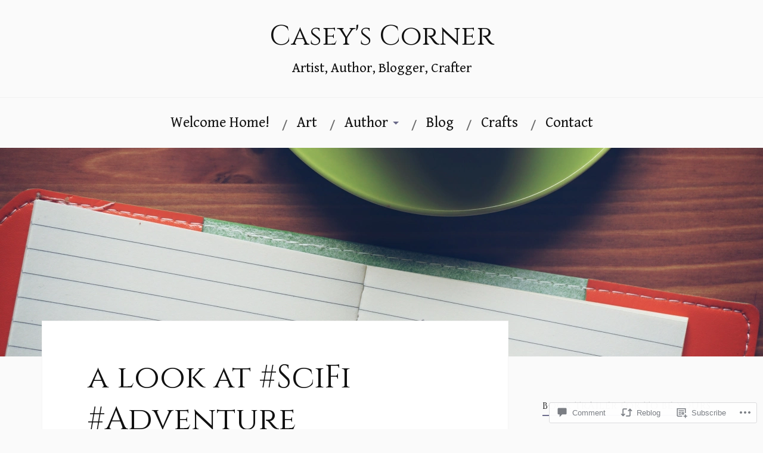

--- FILE ---
content_type: text/html; charset=UTF-8
request_url: https://caseymscorner.com/2019/10/03/a-look-at-scifi-adventure-spaceopera-cassastar-series-alexjcavanaugh-sdsxxtours/
body_size: 30032
content:
<!DOCTYPE html>
<html lang="en">
<head>
<meta charset="UTF-8">
<meta name="viewport" content="width=device-width, initial-scale=1">
<link rel="profile" href="http://gmpg.org/xfn/11">
<link rel="pingback" href="https://caseymscorner.com/xmlrpc.php">

<title>a look at #SciFi #Adventure #SpaceOpera &#8216;CassaStar&#8217; #Series @AlexJCavanaugh @SDSXXTours &#8211; Casey&#039;s Corner</title>
<script type="text/javascript">
  WebFontConfig = {"google":{"families":["Cinzel:r:latin,latin-ext","Gentium+Book+Basic:r,i,b,bi:latin,latin-ext"]},"api_url":"https:\/\/fonts-api.wp.com\/css"};
  (function() {
    var wf = document.createElement('script');
    wf.src = '/wp-content/plugins/custom-fonts/js/webfont.js';
    wf.type = 'text/javascript';
    wf.async = 'true';
    var s = document.getElementsByTagName('script')[0];
    s.parentNode.insertBefore(wf, s);
	})();
</script><style id="jetpack-custom-fonts-css">.wf-active body{font-family:"Gentium Book Basic",serif;font-size:22.1px}.wf-active small{font-size:104%}.wf-active sub, .wf-active sup{font-size:97.5%}.wf-active code, .wf-active kbd, .wf-active pre, .wf-active samp{font-family:"Gentium Book Basic",serif;font-size:1.3em}.wf-active body, .wf-active button, .wf-active input, .wf-active select, .wf-active textarea{font-size:20.8px}.wf-active big{font-size:162.5%}.wf-active .button, .wf-active button, .wf-active input[type="button"], .wf-active input[type="reset"], .wf-active input[type="submit"]{font-size:15.6px}.wf-active .main-navigation{font-size:1.17em}.wf-active .main-navigation ul > li + li:before{font-family:"Gentium Book Basic",serif;font-size:19.5px}.wf-active .entry-meta > span{font-family:"Gentium Book Basic",serif;font-size:0.975em}.wf-active .page-links{font-family:"Gentium Book Basic",serif;font-size:0.975em}.wf-active .tagcloud a, .wf-active .tags-links a{font-family:"Gentium Book Basic",serif;font-size:15.6px}.wf-active .post-navigation span{font-family:"Gentium Book Basic",serif;font-size:16.9px}.wf-active .entry-content{font-family:"Gentium Book Basic",serif;font-size:1.365em}.wf-active .entry-content .more-link{font-family:"Gentium Book Basic",serif;font-size:16.9px}.wf-active .entry-content blockquote{font-size:1.235em}.wf-active .entry-content blockquote cite{font-family:"Gentium Book Basic",serif;font-size:0.975em}.wf-active .entry-content big{font-size:1.625em}.wf-active code, .wf-active kbd, .wf-active pre{font-size:1.105em;font-family:"Gentium Book Basic",serif}.wf-active .gallery-caption, .wf-active .wp-caption-text{font-family:"Gentium Book Basic",serif;font-size:16.9px}.wf-active .gallery-caption{font-size:20.8px}.wf-active .entry-content table{font-size:1.17em}.wf-active .entry-content fieldset legend{font-family:"Gentium Book Basic",serif;font-size:16.9px}.wf-active .entry-content label{font-size:22.1px;font-family:"Gentium Book Basic",serif}.wf-active .entry-content input, .wf-active .entry-content textarea{font-family:"Gentium Book Basic",serif}.wf-active .entry-content input[type="email"], .wf-active .entry-content input[type="password"], .wf-active .entry-content input[type="tel"], .wf-active .entry-content input[type="text"], .wf-active .entry-content input[type="url"], .wf-active .entry-content textarea{font-size:1.17em}.wf-active .entry-content input[type="button"], .wf-active .entry-content input[type="reset"], .wf-active .entry-content input[type="submit"]{font-size:16.9px}.wf-active .comments-title span a{font-family:"Gentium Book Basic",serif;font-size:18.2px}.wf-active .comment-author{font-size:1.43em}.wf-active .comment-metadata, .wf-active .comment-reply-link{font-family:"Gentium Book Basic",serif;font-size:0.91em}.wf-active .comment-navigation a{font-family:"Gentium Book Basic",serif;font-size:1.17em}.wf-active .comment-respond form label{font-family:"Gentium Book Basic",serif;font-size:16.9px}.wf-active .comment-respond input[type="text"], .wf-active .comment-respond textarea{font-family:"Gentium Book Basic",serif;font-size:22.1px}.wf-active .comment-respond input[type="submit"]{font-family:"Gentium Book Basic",serif;font-size:16.9px}.wf-active .comment-list #cancel-comment-reply-link{font-family:"Gentium Book Basic",serif;font-size:16.9px}.wf-active .search-field{font-family:"Gentium Book Basic",serif;font-size:18.2px}.wf-active .posts-navigation span{font-family:"Gentium Book Basic",serif;font-size:1.17em}.wf-active #infinite-handle span{font-family:"Gentium Book Basic",serif}.wf-active .widget{font-family:"Gentium Book Basic",serif}.wf-active .widget_authors a strong, .wf-active .widget_recent_comments .comment-author-link, .wf-active .widget_recent_comments .comment-author-link a{font-family:"Gentium Book Basic",serif}.wf-active .widget .search-field{font-family:"Gentium Book Basic",serif;font-size:18.2px}.wf-active .widget_recent_entries .post-date{font-size:0.975em}.wf-active .widget_recent_entries a, .wf-active .widget_recent_entries a:focus, .wf-active .widget_recent_entries a:hover, .wf-active .widget_recent_entries a:visited{font-family:"Gentium Book Basic",serif}.wf-active .widget_rss li a{font-family:"Gentium Book Basic",serif;font-size:1.43em}.wf-active .widget_rss li .rss-date{font-size:1.04em}.wf-active .widget_rss li cite{font-size:1.17em}.wf-active #wp-calendar thead th{font-size:0.975em}.wf-active #wp-calendar tfoot a{font-size:0.975em}.wf-active .site-info{font-family:"Gentium Book Basic",serif;font-size:15.6px}@media screen and (max-width: 1000px){.wf-active .main-navigation a{font-size:1.17em}}@media screen and (max-width: 1000px){.wf-active .mobile-search .search-field{font-family:"Gentium Book Basic",serif;font-size:18.2px}}@media screen and (max-width: 1000px){.wf-active .mobile-search .search-submit .genericon{font-size:41.6px}}@media screen and (max-width: 600px){.wf-active .search-toggle .genericon{font-size:39px}}@media screen and (max-width: 500px){.wf-active .entry-meta > span{font-size:0.91em}}.wf-active .entry-content .more-link{font-size:16.9px}.wf-active .comment-content{font-size:1.235em}.wf-active .comment-navigation a{font-size:1.04em}.wf-active h1, .wf-active h2, .wf-active h3, .wf-active h4, .wf-active h5, .wf-active h6{font-family:"Cinzel",serif;font-style:normal;font-weight:400}.wf-active .site-title{font-weight:400;font-style:normal}.wf-active .site-description{font-style:normal;font-weight:400}.wf-active .entry-title{font-weight:400;font-style:normal}.wf-active .post-navigation h4{font-weight:400;font-style:normal}.wf-active .entry-content h1, .wf-active .entry-content h2, .wf-active .entry-content h3, .wf-active .entry-content h4, .wf-active .entry-content h5{font-weight:400;font-style:normal}.wf-active .entry-content h6{font-weight:400;font-style:normal}.wf-active .entry-content h1{font-style:normal;font-weight:400}.wf-active .entry-content h2{font-style:normal;font-weight:400}.wf-active .entry-content h3{font-style:normal;font-weight:400}.wf-active .entry-content h4{font-style:normal;font-weight:400}.wf-active .entry-content h5{font-style:normal;font-weight:400}.wf-active .entry-content h6{font-family:"Cinzel",serif;font-weight:400;font-style:normal}.wf-active .entry-content th{font-weight:400;font-style:normal}.wf-active .comment-reply-title, .wf-active .comments-title{font-weight:400;font-style:normal}.wf-active .page-title{font-family:"Cinzel",serif;font-weight:400;font-style:normal}.wf-active .widget-title{font-family:"Cinzel",serif;font-weight:400;font-style:normal}@media screen and (max-width: 600px){.wf-active .site-title{font-style:normal;font-weight:400}}@media screen and (max-width: 600px){.wf-active .entry-title{font-style:normal;font-weight:400}}@media screen and (max-width: 500px){.wf-active .comment-reply-title, .wf-active .comments-title{font-style:normal;font-weight:400}}@media screen and (max-width: 500px){.wf-active .entry-title{font-style:normal;font-weight:400}}@media screen and (max-width: 500px){.wf-active .entry-content h1{font-style:normal;font-weight:400}}@media screen and (max-width: 500px){.wf-active .entry-content h2{font-style:normal;font-weight:400}}@media screen and (max-width: 500px){.wf-active .entry-content h3{font-style:normal;font-weight:400}}@media screen and (max-width: 500px){.wf-active .entry-content h4{font-style:normal;font-weight:400}}@media screen and (max-width: 500px){.wf-active .entry-content h5{font-style:normal;font-weight:400}}@media screen and (max-width: 440px){.wf-active .comment-reply-title, .wf-active .comments-title{font-style:normal;font-weight:400}}@media screen and (max-width: 440px){.wf-active .entry-title{font-style:normal;font-weight:400}}</style>
<meta name='robots' content='max-image-preview:large' />

<!-- Async WordPress.com Remote Login -->
<script id="wpcom_remote_login_js">
var wpcom_remote_login_extra_auth = '';
function wpcom_remote_login_remove_dom_node_id( element_id ) {
	var dom_node = document.getElementById( element_id );
	if ( dom_node ) { dom_node.parentNode.removeChild( dom_node ); }
}
function wpcom_remote_login_remove_dom_node_classes( class_name ) {
	var dom_nodes = document.querySelectorAll( '.' + class_name );
	for ( var i = 0; i < dom_nodes.length; i++ ) {
		dom_nodes[ i ].parentNode.removeChild( dom_nodes[ i ] );
	}
}
function wpcom_remote_login_final_cleanup() {
	wpcom_remote_login_remove_dom_node_classes( "wpcom_remote_login_msg" );
	wpcom_remote_login_remove_dom_node_id( "wpcom_remote_login_key" );
	wpcom_remote_login_remove_dom_node_id( "wpcom_remote_login_validate" );
	wpcom_remote_login_remove_dom_node_id( "wpcom_remote_login_js" );
	wpcom_remote_login_remove_dom_node_id( "wpcom_request_access_iframe" );
	wpcom_remote_login_remove_dom_node_id( "wpcom_request_access_styles" );
}

// Watch for messages back from the remote login
window.addEventListener( "message", function( e ) {
	if ( e.origin === "https://r-login.wordpress.com" ) {
		var data = {};
		try {
			data = JSON.parse( e.data );
		} catch( e ) {
			wpcom_remote_login_final_cleanup();
			return;
		}

		if ( data.msg === 'LOGIN' ) {
			// Clean up the login check iframe
			wpcom_remote_login_remove_dom_node_id( "wpcom_remote_login_key" );

			var id_regex = new RegExp( /^[0-9]+$/ );
			var token_regex = new RegExp( /^.*|.*|.*$/ );
			if (
				token_regex.test( data.token )
				&& id_regex.test( data.wpcomid )
			) {
				// We have everything we need to ask for a login
				var script = document.createElement( "script" );
				script.setAttribute( "id", "wpcom_remote_login_validate" );
				script.src = '/remote-login.php?wpcom_remote_login=validate'
					+ '&wpcomid=' + data.wpcomid
					+ '&token=' + encodeURIComponent( data.token )
					+ '&host=' + window.location.protocol
					+ '//' + window.location.hostname
					+ '&postid=3726'
					+ '&is_singular=1';
				document.body.appendChild( script );
			}

			return;
		}

		// Safari ITP, not logged in, so redirect
		if ( data.msg === 'LOGIN-REDIRECT' ) {
			window.location = 'https://wordpress.com/log-in?redirect_to=' + window.location.href;
			return;
		}

		// Safari ITP, storage access failed, remove the request
		if ( data.msg === 'LOGIN-REMOVE' ) {
			var css_zap = 'html { -webkit-transition: margin-top 1s; transition: margin-top 1s; } /* 9001 */ html { margin-top: 0 !important; } * html body { margin-top: 0 !important; } @media screen and ( max-width: 782px ) { html { margin-top: 0 !important; } * html body { margin-top: 0 !important; } }';
			var style_zap = document.createElement( 'style' );
			style_zap.type = 'text/css';
			style_zap.appendChild( document.createTextNode( css_zap ) );
			document.body.appendChild( style_zap );

			var e = document.getElementById( 'wpcom_request_access_iframe' );
			e.parentNode.removeChild( e );

			document.cookie = 'wordpress_com_login_access=denied; path=/; max-age=31536000';

			return;
		}

		// Safari ITP
		if ( data.msg === 'REQUEST_ACCESS' ) {
			console.log( 'request access: safari' );

			// Check ITP iframe enable/disable knob
			if ( wpcom_remote_login_extra_auth !== 'safari_itp_iframe' ) {
				return;
			}

			// If we are in a "private window" there is no ITP.
			var private_window = false;
			try {
				var opendb = window.openDatabase( null, null, null, null );
			} catch( e ) {
				private_window = true;
			}

			if ( private_window ) {
				console.log( 'private window' );
				return;
			}

			var iframe = document.createElement( 'iframe' );
			iframe.id = 'wpcom_request_access_iframe';
			iframe.setAttribute( 'scrolling', 'no' );
			iframe.setAttribute( 'sandbox', 'allow-storage-access-by-user-activation allow-scripts allow-same-origin allow-top-navigation-by-user-activation' );
			iframe.src = 'https://r-login.wordpress.com/remote-login.php?wpcom_remote_login=request_access&origin=' + encodeURIComponent( data.origin ) + '&wpcomid=' + encodeURIComponent( data.wpcomid );

			var css = 'html { -webkit-transition: margin-top 1s; transition: margin-top 1s; } /* 9001 */ html { margin-top: 46px !important; } * html body { margin-top: 46px !important; } @media screen and ( max-width: 660px ) { html { margin-top: 71px !important; } * html body { margin-top: 71px !important; } #wpcom_request_access_iframe { display: block; height: 71px !important; } } #wpcom_request_access_iframe { border: 0px; height: 46px; position: fixed; top: 0; left: 0; width: 100%; min-width: 100%; z-index: 99999; background: #23282d; } ';

			var style = document.createElement( 'style' );
			style.type = 'text/css';
			style.id = 'wpcom_request_access_styles';
			style.appendChild( document.createTextNode( css ) );
			document.body.appendChild( style );

			document.body.appendChild( iframe );
		}

		if ( data.msg === 'DONE' ) {
			wpcom_remote_login_final_cleanup();
		}
	}
}, false );

// Inject the remote login iframe after the page has had a chance to load
// more critical resources
window.addEventListener( "DOMContentLoaded", function( e ) {
	var iframe = document.createElement( "iframe" );
	iframe.style.display = "none";
	iframe.setAttribute( "scrolling", "no" );
	iframe.setAttribute( "id", "wpcom_remote_login_key" );
	iframe.src = "https://r-login.wordpress.com/remote-login.php"
		+ "?wpcom_remote_login=key"
		+ "&origin=aHR0cHM6Ly9jYXNleW1zY29ybmVyLmNvbQ%3D%3D"
		+ "&wpcomid=117680295"
		+ "&time=" + Math.floor( Date.now() / 1000 );
	document.body.appendChild( iframe );
}, false );
</script>
<link rel='dns-prefetch' href='//s0.wp.com' />
<link rel='dns-prefetch' href='//widgets.wp.com' />
<link rel='dns-prefetch' href='//wordpress.com' />
<link rel='dns-prefetch' href='//fonts-api.wp.com' />
<link rel="alternate" type="application/rss+xml" title="Casey&#039;s Corner &raquo; Feed" href="https://caseymscorner.com/feed/" />
<link rel="alternate" type="application/rss+xml" title="Casey&#039;s Corner &raquo; Comments Feed" href="https://caseymscorner.com/comments/feed/" />
<link rel="alternate" type="application/rss+xml" title="Casey&#039;s Corner &raquo; a look at #SciFi #Adventure #SpaceOpera &#8216;CassaStar&#8217; #Series @AlexJCavanaugh&nbsp;@SDSXXTours Comments Feed" href="https://caseymscorner.com/2019/10/03/a-look-at-scifi-adventure-spaceopera-cassastar-series-alexjcavanaugh-sdsxxtours/feed/" />
	<script type="text/javascript">
		/* <![CDATA[ */
		function addLoadEvent(func) {
			var oldonload = window.onload;
			if (typeof window.onload != 'function') {
				window.onload = func;
			} else {
				window.onload = function () {
					oldonload();
					func();
				}
			}
		}
		/* ]]> */
	</script>
	<link crossorigin='anonymous' rel='stylesheet' id='all-css-0-1' href='/_static/??-eJxtzEkKgDAMQNELWYNjcSGeRdog1Q7BpHh9UQRBXD74fDhImRQFo0DIinxeXGRYUWg222PgHCEkmz0y7OhnQasosXxUGuYC/o/ebfh+b135FMZKd02th77t1hMpiDR+&cssminify=yes' type='text/css' media='all' />
<style id='wp-emoji-styles-inline-css'>

	img.wp-smiley, img.emoji {
		display: inline !important;
		border: none !important;
		box-shadow: none !important;
		height: 1em !important;
		width: 1em !important;
		margin: 0 0.07em !important;
		vertical-align: -0.1em !important;
		background: none !important;
		padding: 0 !important;
	}
/*# sourceURL=wp-emoji-styles-inline-css */
</style>
<link crossorigin='anonymous' rel='stylesheet' id='all-css-2-1' href='/wp-content/plugins/gutenberg-core/v22.2.0/build/styles/block-library/style.css?m=1764855221i&cssminify=yes' type='text/css' media='all' />
<style id='wp-block-library-inline-css'>
.has-text-align-justify {
	text-align:justify;
}
.has-text-align-justify{text-align:justify;}

/*# sourceURL=wp-block-library-inline-css */
</style><style id='global-styles-inline-css'>
:root{--wp--preset--aspect-ratio--square: 1;--wp--preset--aspect-ratio--4-3: 4/3;--wp--preset--aspect-ratio--3-4: 3/4;--wp--preset--aspect-ratio--3-2: 3/2;--wp--preset--aspect-ratio--2-3: 2/3;--wp--preset--aspect-ratio--16-9: 16/9;--wp--preset--aspect-ratio--9-16: 9/16;--wp--preset--color--black: #000000;--wp--preset--color--cyan-bluish-gray: #abb8c3;--wp--preset--color--white: #ffffff;--wp--preset--color--pale-pink: #f78da7;--wp--preset--color--vivid-red: #cf2e2e;--wp--preset--color--luminous-vivid-orange: #ff6900;--wp--preset--color--luminous-vivid-amber: #fcb900;--wp--preset--color--light-green-cyan: #7bdcb5;--wp--preset--color--vivid-green-cyan: #00d084;--wp--preset--color--pale-cyan-blue: #8ed1fc;--wp--preset--color--vivid-cyan-blue: #0693e3;--wp--preset--color--vivid-purple: #9b51e0;--wp--preset--gradient--vivid-cyan-blue-to-vivid-purple: linear-gradient(135deg,rgb(6,147,227) 0%,rgb(155,81,224) 100%);--wp--preset--gradient--light-green-cyan-to-vivid-green-cyan: linear-gradient(135deg,rgb(122,220,180) 0%,rgb(0,208,130) 100%);--wp--preset--gradient--luminous-vivid-amber-to-luminous-vivid-orange: linear-gradient(135deg,rgb(252,185,0) 0%,rgb(255,105,0) 100%);--wp--preset--gradient--luminous-vivid-orange-to-vivid-red: linear-gradient(135deg,rgb(255,105,0) 0%,rgb(207,46,46) 100%);--wp--preset--gradient--very-light-gray-to-cyan-bluish-gray: linear-gradient(135deg,rgb(238,238,238) 0%,rgb(169,184,195) 100%);--wp--preset--gradient--cool-to-warm-spectrum: linear-gradient(135deg,rgb(74,234,220) 0%,rgb(151,120,209) 20%,rgb(207,42,186) 40%,rgb(238,44,130) 60%,rgb(251,105,98) 80%,rgb(254,248,76) 100%);--wp--preset--gradient--blush-light-purple: linear-gradient(135deg,rgb(255,206,236) 0%,rgb(152,150,240) 100%);--wp--preset--gradient--blush-bordeaux: linear-gradient(135deg,rgb(254,205,165) 0%,rgb(254,45,45) 50%,rgb(107,0,62) 100%);--wp--preset--gradient--luminous-dusk: linear-gradient(135deg,rgb(255,203,112) 0%,rgb(199,81,192) 50%,rgb(65,88,208) 100%);--wp--preset--gradient--pale-ocean: linear-gradient(135deg,rgb(255,245,203) 0%,rgb(182,227,212) 50%,rgb(51,167,181) 100%);--wp--preset--gradient--electric-grass: linear-gradient(135deg,rgb(202,248,128) 0%,rgb(113,206,126) 100%);--wp--preset--gradient--midnight: linear-gradient(135deg,rgb(2,3,129) 0%,rgb(40,116,252) 100%);--wp--preset--font-size--small: 13px;--wp--preset--font-size--medium: 20px;--wp--preset--font-size--large: 36px;--wp--preset--font-size--x-large: 42px;--wp--preset--font-family--albert-sans: 'Albert Sans', sans-serif;--wp--preset--font-family--alegreya: Alegreya, serif;--wp--preset--font-family--arvo: Arvo, serif;--wp--preset--font-family--bodoni-moda: 'Bodoni Moda', serif;--wp--preset--font-family--bricolage-grotesque: 'Bricolage Grotesque', sans-serif;--wp--preset--font-family--cabin: Cabin, sans-serif;--wp--preset--font-family--chivo: Chivo, sans-serif;--wp--preset--font-family--commissioner: Commissioner, sans-serif;--wp--preset--font-family--cormorant: Cormorant, serif;--wp--preset--font-family--courier-prime: 'Courier Prime', monospace;--wp--preset--font-family--crimson-pro: 'Crimson Pro', serif;--wp--preset--font-family--dm-mono: 'DM Mono', monospace;--wp--preset--font-family--dm-sans: 'DM Sans', sans-serif;--wp--preset--font-family--dm-serif-display: 'DM Serif Display', serif;--wp--preset--font-family--domine: Domine, serif;--wp--preset--font-family--eb-garamond: 'EB Garamond', serif;--wp--preset--font-family--epilogue: Epilogue, sans-serif;--wp--preset--font-family--fahkwang: Fahkwang, sans-serif;--wp--preset--font-family--figtree: Figtree, sans-serif;--wp--preset--font-family--fira-sans: 'Fira Sans', sans-serif;--wp--preset--font-family--fjalla-one: 'Fjalla One', sans-serif;--wp--preset--font-family--fraunces: Fraunces, serif;--wp--preset--font-family--gabarito: Gabarito, system-ui;--wp--preset--font-family--ibm-plex-mono: 'IBM Plex Mono', monospace;--wp--preset--font-family--ibm-plex-sans: 'IBM Plex Sans', sans-serif;--wp--preset--font-family--ibarra-real-nova: 'Ibarra Real Nova', serif;--wp--preset--font-family--instrument-serif: 'Instrument Serif', serif;--wp--preset--font-family--inter: Inter, sans-serif;--wp--preset--font-family--josefin-sans: 'Josefin Sans', sans-serif;--wp--preset--font-family--jost: Jost, sans-serif;--wp--preset--font-family--libre-baskerville: 'Libre Baskerville', serif;--wp--preset--font-family--libre-franklin: 'Libre Franklin', sans-serif;--wp--preset--font-family--literata: Literata, serif;--wp--preset--font-family--lora: Lora, serif;--wp--preset--font-family--merriweather: Merriweather, serif;--wp--preset--font-family--montserrat: Montserrat, sans-serif;--wp--preset--font-family--newsreader: Newsreader, serif;--wp--preset--font-family--noto-sans-mono: 'Noto Sans Mono', sans-serif;--wp--preset--font-family--nunito: Nunito, sans-serif;--wp--preset--font-family--open-sans: 'Open Sans', sans-serif;--wp--preset--font-family--overpass: Overpass, sans-serif;--wp--preset--font-family--pt-serif: 'PT Serif', serif;--wp--preset--font-family--petrona: Petrona, serif;--wp--preset--font-family--piazzolla: Piazzolla, serif;--wp--preset--font-family--playfair-display: 'Playfair Display', serif;--wp--preset--font-family--plus-jakarta-sans: 'Plus Jakarta Sans', sans-serif;--wp--preset--font-family--poppins: Poppins, sans-serif;--wp--preset--font-family--raleway: Raleway, sans-serif;--wp--preset--font-family--roboto: Roboto, sans-serif;--wp--preset--font-family--roboto-slab: 'Roboto Slab', serif;--wp--preset--font-family--rubik: Rubik, sans-serif;--wp--preset--font-family--rufina: Rufina, serif;--wp--preset--font-family--sora: Sora, sans-serif;--wp--preset--font-family--source-sans-3: 'Source Sans 3', sans-serif;--wp--preset--font-family--source-serif-4: 'Source Serif 4', serif;--wp--preset--font-family--space-mono: 'Space Mono', monospace;--wp--preset--font-family--syne: Syne, sans-serif;--wp--preset--font-family--texturina: Texturina, serif;--wp--preset--font-family--urbanist: Urbanist, sans-serif;--wp--preset--font-family--work-sans: 'Work Sans', sans-serif;--wp--preset--spacing--20: 0.44rem;--wp--preset--spacing--30: 0.67rem;--wp--preset--spacing--40: 1rem;--wp--preset--spacing--50: 1.5rem;--wp--preset--spacing--60: 2.25rem;--wp--preset--spacing--70: 3.38rem;--wp--preset--spacing--80: 5.06rem;--wp--preset--shadow--natural: 6px 6px 9px rgba(0, 0, 0, 0.2);--wp--preset--shadow--deep: 12px 12px 50px rgba(0, 0, 0, 0.4);--wp--preset--shadow--sharp: 6px 6px 0px rgba(0, 0, 0, 0.2);--wp--preset--shadow--outlined: 6px 6px 0px -3px rgb(255, 255, 255), 6px 6px rgb(0, 0, 0);--wp--preset--shadow--crisp: 6px 6px 0px rgb(0, 0, 0);}:where(.is-layout-flex){gap: 0.5em;}:where(.is-layout-grid){gap: 0.5em;}body .is-layout-flex{display: flex;}.is-layout-flex{flex-wrap: wrap;align-items: center;}.is-layout-flex > :is(*, div){margin: 0;}body .is-layout-grid{display: grid;}.is-layout-grid > :is(*, div){margin: 0;}:where(.wp-block-columns.is-layout-flex){gap: 2em;}:where(.wp-block-columns.is-layout-grid){gap: 2em;}:where(.wp-block-post-template.is-layout-flex){gap: 1.25em;}:where(.wp-block-post-template.is-layout-grid){gap: 1.25em;}.has-black-color{color: var(--wp--preset--color--black) !important;}.has-cyan-bluish-gray-color{color: var(--wp--preset--color--cyan-bluish-gray) !important;}.has-white-color{color: var(--wp--preset--color--white) !important;}.has-pale-pink-color{color: var(--wp--preset--color--pale-pink) !important;}.has-vivid-red-color{color: var(--wp--preset--color--vivid-red) !important;}.has-luminous-vivid-orange-color{color: var(--wp--preset--color--luminous-vivid-orange) !important;}.has-luminous-vivid-amber-color{color: var(--wp--preset--color--luminous-vivid-amber) !important;}.has-light-green-cyan-color{color: var(--wp--preset--color--light-green-cyan) !important;}.has-vivid-green-cyan-color{color: var(--wp--preset--color--vivid-green-cyan) !important;}.has-pale-cyan-blue-color{color: var(--wp--preset--color--pale-cyan-blue) !important;}.has-vivid-cyan-blue-color{color: var(--wp--preset--color--vivid-cyan-blue) !important;}.has-vivid-purple-color{color: var(--wp--preset--color--vivid-purple) !important;}.has-black-background-color{background-color: var(--wp--preset--color--black) !important;}.has-cyan-bluish-gray-background-color{background-color: var(--wp--preset--color--cyan-bluish-gray) !important;}.has-white-background-color{background-color: var(--wp--preset--color--white) !important;}.has-pale-pink-background-color{background-color: var(--wp--preset--color--pale-pink) !important;}.has-vivid-red-background-color{background-color: var(--wp--preset--color--vivid-red) !important;}.has-luminous-vivid-orange-background-color{background-color: var(--wp--preset--color--luminous-vivid-orange) !important;}.has-luminous-vivid-amber-background-color{background-color: var(--wp--preset--color--luminous-vivid-amber) !important;}.has-light-green-cyan-background-color{background-color: var(--wp--preset--color--light-green-cyan) !important;}.has-vivid-green-cyan-background-color{background-color: var(--wp--preset--color--vivid-green-cyan) !important;}.has-pale-cyan-blue-background-color{background-color: var(--wp--preset--color--pale-cyan-blue) !important;}.has-vivid-cyan-blue-background-color{background-color: var(--wp--preset--color--vivid-cyan-blue) !important;}.has-vivid-purple-background-color{background-color: var(--wp--preset--color--vivid-purple) !important;}.has-black-border-color{border-color: var(--wp--preset--color--black) !important;}.has-cyan-bluish-gray-border-color{border-color: var(--wp--preset--color--cyan-bluish-gray) !important;}.has-white-border-color{border-color: var(--wp--preset--color--white) !important;}.has-pale-pink-border-color{border-color: var(--wp--preset--color--pale-pink) !important;}.has-vivid-red-border-color{border-color: var(--wp--preset--color--vivid-red) !important;}.has-luminous-vivid-orange-border-color{border-color: var(--wp--preset--color--luminous-vivid-orange) !important;}.has-luminous-vivid-amber-border-color{border-color: var(--wp--preset--color--luminous-vivid-amber) !important;}.has-light-green-cyan-border-color{border-color: var(--wp--preset--color--light-green-cyan) !important;}.has-vivid-green-cyan-border-color{border-color: var(--wp--preset--color--vivid-green-cyan) !important;}.has-pale-cyan-blue-border-color{border-color: var(--wp--preset--color--pale-cyan-blue) !important;}.has-vivid-cyan-blue-border-color{border-color: var(--wp--preset--color--vivid-cyan-blue) !important;}.has-vivid-purple-border-color{border-color: var(--wp--preset--color--vivid-purple) !important;}.has-vivid-cyan-blue-to-vivid-purple-gradient-background{background: var(--wp--preset--gradient--vivid-cyan-blue-to-vivid-purple) !important;}.has-light-green-cyan-to-vivid-green-cyan-gradient-background{background: var(--wp--preset--gradient--light-green-cyan-to-vivid-green-cyan) !important;}.has-luminous-vivid-amber-to-luminous-vivid-orange-gradient-background{background: var(--wp--preset--gradient--luminous-vivid-amber-to-luminous-vivid-orange) !important;}.has-luminous-vivid-orange-to-vivid-red-gradient-background{background: var(--wp--preset--gradient--luminous-vivid-orange-to-vivid-red) !important;}.has-very-light-gray-to-cyan-bluish-gray-gradient-background{background: var(--wp--preset--gradient--very-light-gray-to-cyan-bluish-gray) !important;}.has-cool-to-warm-spectrum-gradient-background{background: var(--wp--preset--gradient--cool-to-warm-spectrum) !important;}.has-blush-light-purple-gradient-background{background: var(--wp--preset--gradient--blush-light-purple) !important;}.has-blush-bordeaux-gradient-background{background: var(--wp--preset--gradient--blush-bordeaux) !important;}.has-luminous-dusk-gradient-background{background: var(--wp--preset--gradient--luminous-dusk) !important;}.has-pale-ocean-gradient-background{background: var(--wp--preset--gradient--pale-ocean) !important;}.has-electric-grass-gradient-background{background: var(--wp--preset--gradient--electric-grass) !important;}.has-midnight-gradient-background{background: var(--wp--preset--gradient--midnight) !important;}.has-small-font-size{font-size: var(--wp--preset--font-size--small) !important;}.has-medium-font-size{font-size: var(--wp--preset--font-size--medium) !important;}.has-large-font-size{font-size: var(--wp--preset--font-size--large) !important;}.has-x-large-font-size{font-size: var(--wp--preset--font-size--x-large) !important;}.has-albert-sans-font-family{font-family: var(--wp--preset--font-family--albert-sans) !important;}.has-alegreya-font-family{font-family: var(--wp--preset--font-family--alegreya) !important;}.has-arvo-font-family{font-family: var(--wp--preset--font-family--arvo) !important;}.has-bodoni-moda-font-family{font-family: var(--wp--preset--font-family--bodoni-moda) !important;}.has-bricolage-grotesque-font-family{font-family: var(--wp--preset--font-family--bricolage-grotesque) !important;}.has-cabin-font-family{font-family: var(--wp--preset--font-family--cabin) !important;}.has-chivo-font-family{font-family: var(--wp--preset--font-family--chivo) !important;}.has-commissioner-font-family{font-family: var(--wp--preset--font-family--commissioner) !important;}.has-cormorant-font-family{font-family: var(--wp--preset--font-family--cormorant) !important;}.has-courier-prime-font-family{font-family: var(--wp--preset--font-family--courier-prime) !important;}.has-crimson-pro-font-family{font-family: var(--wp--preset--font-family--crimson-pro) !important;}.has-dm-mono-font-family{font-family: var(--wp--preset--font-family--dm-mono) !important;}.has-dm-sans-font-family{font-family: var(--wp--preset--font-family--dm-sans) !important;}.has-dm-serif-display-font-family{font-family: var(--wp--preset--font-family--dm-serif-display) !important;}.has-domine-font-family{font-family: var(--wp--preset--font-family--domine) !important;}.has-eb-garamond-font-family{font-family: var(--wp--preset--font-family--eb-garamond) !important;}.has-epilogue-font-family{font-family: var(--wp--preset--font-family--epilogue) !important;}.has-fahkwang-font-family{font-family: var(--wp--preset--font-family--fahkwang) !important;}.has-figtree-font-family{font-family: var(--wp--preset--font-family--figtree) !important;}.has-fira-sans-font-family{font-family: var(--wp--preset--font-family--fira-sans) !important;}.has-fjalla-one-font-family{font-family: var(--wp--preset--font-family--fjalla-one) !important;}.has-fraunces-font-family{font-family: var(--wp--preset--font-family--fraunces) !important;}.has-gabarito-font-family{font-family: var(--wp--preset--font-family--gabarito) !important;}.has-ibm-plex-mono-font-family{font-family: var(--wp--preset--font-family--ibm-plex-mono) !important;}.has-ibm-plex-sans-font-family{font-family: var(--wp--preset--font-family--ibm-plex-sans) !important;}.has-ibarra-real-nova-font-family{font-family: var(--wp--preset--font-family--ibarra-real-nova) !important;}.has-instrument-serif-font-family{font-family: var(--wp--preset--font-family--instrument-serif) !important;}.has-inter-font-family{font-family: var(--wp--preset--font-family--inter) !important;}.has-josefin-sans-font-family{font-family: var(--wp--preset--font-family--josefin-sans) !important;}.has-jost-font-family{font-family: var(--wp--preset--font-family--jost) !important;}.has-libre-baskerville-font-family{font-family: var(--wp--preset--font-family--libre-baskerville) !important;}.has-libre-franklin-font-family{font-family: var(--wp--preset--font-family--libre-franklin) !important;}.has-literata-font-family{font-family: var(--wp--preset--font-family--literata) !important;}.has-lora-font-family{font-family: var(--wp--preset--font-family--lora) !important;}.has-merriweather-font-family{font-family: var(--wp--preset--font-family--merriweather) !important;}.has-montserrat-font-family{font-family: var(--wp--preset--font-family--montserrat) !important;}.has-newsreader-font-family{font-family: var(--wp--preset--font-family--newsreader) !important;}.has-noto-sans-mono-font-family{font-family: var(--wp--preset--font-family--noto-sans-mono) !important;}.has-nunito-font-family{font-family: var(--wp--preset--font-family--nunito) !important;}.has-open-sans-font-family{font-family: var(--wp--preset--font-family--open-sans) !important;}.has-overpass-font-family{font-family: var(--wp--preset--font-family--overpass) !important;}.has-pt-serif-font-family{font-family: var(--wp--preset--font-family--pt-serif) !important;}.has-petrona-font-family{font-family: var(--wp--preset--font-family--petrona) !important;}.has-piazzolla-font-family{font-family: var(--wp--preset--font-family--piazzolla) !important;}.has-playfair-display-font-family{font-family: var(--wp--preset--font-family--playfair-display) !important;}.has-plus-jakarta-sans-font-family{font-family: var(--wp--preset--font-family--plus-jakarta-sans) !important;}.has-poppins-font-family{font-family: var(--wp--preset--font-family--poppins) !important;}.has-raleway-font-family{font-family: var(--wp--preset--font-family--raleway) !important;}.has-roboto-font-family{font-family: var(--wp--preset--font-family--roboto) !important;}.has-roboto-slab-font-family{font-family: var(--wp--preset--font-family--roboto-slab) !important;}.has-rubik-font-family{font-family: var(--wp--preset--font-family--rubik) !important;}.has-rufina-font-family{font-family: var(--wp--preset--font-family--rufina) !important;}.has-sora-font-family{font-family: var(--wp--preset--font-family--sora) !important;}.has-source-sans-3-font-family{font-family: var(--wp--preset--font-family--source-sans-3) !important;}.has-source-serif-4-font-family{font-family: var(--wp--preset--font-family--source-serif-4) !important;}.has-space-mono-font-family{font-family: var(--wp--preset--font-family--space-mono) !important;}.has-syne-font-family{font-family: var(--wp--preset--font-family--syne) !important;}.has-texturina-font-family{font-family: var(--wp--preset--font-family--texturina) !important;}.has-urbanist-font-family{font-family: var(--wp--preset--font-family--urbanist) !important;}.has-work-sans-font-family{font-family: var(--wp--preset--font-family--work-sans) !important;}
/*# sourceURL=global-styles-inline-css */
</style>

<style id='classic-theme-styles-inline-css'>
/*! This file is auto-generated */
.wp-block-button__link{color:#fff;background-color:#32373c;border-radius:9999px;box-shadow:none;text-decoration:none;padding:calc(.667em + 2px) calc(1.333em + 2px);font-size:1.125em}.wp-block-file__button{background:#32373c;color:#fff;text-decoration:none}
/*# sourceURL=/wp-includes/css/classic-themes.min.css */
</style>
<link crossorigin='anonymous' rel='stylesheet' id='all-css-4-1' href='/_static/??-eJx9j8sOwkAIRX/IkTZGGxfGTzHzIHVq55GBaf18aZpu1HRD4MLhAsxZ2RQZI0OoKo+195HApoKih6wZZCKg8xpHDDJ2tEQH+I/N3vXIgtOWK8b3PpLFRhmTCxIpicHXoPgpXrTHDchZ25cSaV2xNoBq3HqPCaNLBXTlFDSztz8UULFgqh8dTFiMOIu4fEnf9XLLPdza7tI07fl66oYPKzZ26Q==&cssminify=yes' type='text/css' media='all' />
<link rel='stylesheet' id='verbum-gutenberg-css-css' href='https://widgets.wp.com/verbum-block-editor/block-editor.css?ver=1738686361' media='all' />
<link crossorigin='anonymous' rel='stylesheet' id='all-css-6-1' href='/_static/??/wp-content/mu-plugins/comment-likes/css/comment-likes.css,/i/noticons/noticons.css,/wp-content/themes/pub/lovecraft/style.css?m=1758759644j&cssminify=yes' type='text/css' media='all' />
<link rel='stylesheet' id='lovecraft-fonts-css' href='https://fonts-api.wp.com/css?family=Playfair+Display%3A400%2C700%2C400italic%7CLato%3A400%2C400italic%2C700%2C700italic%2C900%2C900italic&#038;subset=latin%2Clatin-ext&#038;ver=6.9-RC2-61304' media='all' />
<link crossorigin='anonymous' rel='stylesheet' id='all-css-8-1' href='/_static/??-eJx9jtsKwjAQRH/IuHipxQfxUyRdtjE12Q3ZpMW/twUfKopvc2DOMDAlg8KFuECsJoXqPCsMVJLFx5tBK8PNM4IjpuxnQX/HLapuYLVZ7hRJIdUOgoyE2fYFliUtz0BmSijxS1odydQFcXN0MLdW+E9yJCYI2uKFP8D0wfq8qNd42bXNYd+eT8dmeAFssmIY&cssminify=yes' type='text/css' media='all' />
<link crossorigin='anonymous' rel='stylesheet' id='print-css-9-1' href='/wp-content/mu-plugins/global-print/global-print.css?m=1465851035i&cssminify=yes' type='text/css' media='print' />
<style id='jetpack-global-styles-frontend-style-inline-css'>
:root { --font-headings: unset; --font-base: unset; --font-headings-default: -apple-system,BlinkMacSystemFont,"Segoe UI",Roboto,Oxygen-Sans,Ubuntu,Cantarell,"Helvetica Neue",sans-serif; --font-base-default: -apple-system,BlinkMacSystemFont,"Segoe UI",Roboto,Oxygen-Sans,Ubuntu,Cantarell,"Helvetica Neue",sans-serif;}
/*# sourceURL=jetpack-global-styles-frontend-style-inline-css */
</style>
<link crossorigin='anonymous' rel='stylesheet' id='all-css-12-1' href='/_static/??-eJyNjcsKAjEMRX/IGtQZBxfip0hMS9sxTYppGfx7H7gRN+7ugcs5sFRHKi1Ig9Jd5R6zGMyhVaTrh8G6QFHfORhYwlvw6P39PbPENZmt4G/ROQuBKWVkxxrVvuBH1lIoz2waILJekF+HUzlupnG3nQ77YZwfuRJIaQ==&cssminify=yes' type='text/css' media='all' />
<script type="text/javascript" id="jetpack_related-posts-js-extra">
/* <![CDATA[ */
var related_posts_js_options = {"post_heading":"h4"};
//# sourceURL=jetpack_related-posts-js-extra
/* ]]> */
</script>
<script type="text/javascript" id="wpcom-actionbar-placeholder-js-extra">
/* <![CDATA[ */
var actionbardata = {"siteID":"117680295","postID":"3726","siteURL":"https://caseymscorner.com","xhrURL":"https://caseymscorner.com/wp-admin/admin-ajax.php","nonce":"a1fa0fa1af","isLoggedIn":"","statusMessage":"","subsEmailDefault":"instantly","proxyScriptUrl":"https://s0.wp.com/wp-content/js/wpcom-proxy-request.js?m=1513050504i&amp;ver=20211021","shortlink":"https://wp.me/p7XM1h-Y6","i18n":{"followedText":"New posts from this site will now appear in your \u003Ca href=\"https://wordpress.com/reader\"\u003EReader\u003C/a\u003E","foldBar":"Collapse this bar","unfoldBar":"Expand this bar","shortLinkCopied":"Shortlink copied to clipboard."}};
//# sourceURL=wpcom-actionbar-placeholder-js-extra
/* ]]> */
</script>
<script type="text/javascript" id="jetpack-mu-wpcom-settings-js-before">
/* <![CDATA[ */
var JETPACK_MU_WPCOM_SETTINGS = {"assetsUrl":"https://s0.wp.com/wp-content/mu-plugins/jetpack-mu-wpcom-plugin/sun/jetpack_vendor/automattic/jetpack-mu-wpcom/src/build/"};
//# sourceURL=jetpack-mu-wpcom-settings-js-before
/* ]]> */
</script>
<script crossorigin='anonymous' type='text/javascript'  src='/_static/??/wp-content/mu-plugins/jetpack-plugin/sun/_inc/build/related-posts/related-posts.min.js,/wp-content/js/rlt-proxy.js?m=1755011788j'></script>
<script type="text/javascript" id="rlt-proxy-js-after">
/* <![CDATA[ */
	rltInitialize( {"token":null,"iframeOrigins":["https:\/\/widgets.wp.com"]} );
//# sourceURL=rlt-proxy-js-after
/* ]]> */
</script>
<link rel="EditURI" type="application/rsd+xml" title="RSD" href="https://caseymscorner.wordpress.com/xmlrpc.php?rsd" />
<meta name="generator" content="WordPress.com" />
<link rel="canonical" href="https://caseymscorner.com/2019/10/03/a-look-at-scifi-adventure-spaceopera-cassastar-series-alexjcavanaugh-sdsxxtours/" />
<link rel='shortlink' href='https://wp.me/p7XM1h-Y6' />
<link rel="alternate" type="application/json+oembed" href="https://public-api.wordpress.com/oembed/?format=json&amp;url=https%3A%2F%2Fcaseymscorner.com%2F2019%2F10%2F03%2Fa-look-at-scifi-adventure-spaceopera-cassastar-series-alexjcavanaugh-sdsxxtours%2F&amp;for=wpcom-auto-discovery" /><link rel="alternate" type="application/xml+oembed" href="https://public-api.wordpress.com/oembed/?format=xml&amp;url=https%3A%2F%2Fcaseymscorner.com%2F2019%2F10%2F03%2Fa-look-at-scifi-adventure-spaceopera-cassastar-series-alexjcavanaugh-sdsxxtours%2F&amp;for=wpcom-auto-discovery" />
<!-- Jetpack Open Graph Tags -->
<meta property="og:type" content="article" />
<meta property="og:title" content="a look at #SciFi #Adventure #SpaceOpera &#8216;CassaStar&#8217; #Series @AlexJCavanaugh @SDSXXTours" />
<meta property="og:url" content="https://caseymscorner.com/2019/10/03/a-look-at-scifi-adventure-spaceopera-cassastar-series-alexjcavanaugh-sdsxxtours/" />
<meta property="og:description" content="CassaDawn CassaStar Series Prequel By Alex J Cavanaugh Genre: SciFi Adventure, Space Opera The prequel to the Amazon best-selling Cassa series! A pilot in training&#8230; Fighting the odds, Byron i…" />
<meta property="article:published_time" content="2019-10-03T07:01:08+00:00" />
<meta property="article:modified_time" content="2019-09-05T19:06:23+00:00" />
<meta property="og:site_name" content="Casey&#039;s Corner" />
<meta property="og:image" content="https://www.silverdaggertours.com/uploads/8/2/5/5/82557464/cassaseries-banner_1_orig.jpg" />
<meta property="og:image:width" content="400" />
<meta property="og:image:height" content="148" />
<meta property="og:image:alt" content="" />
<meta property="og:locale" content="en_US" />
<meta property="article:publisher" content="https://www.facebook.com/WordPresscom" />
<meta name="twitter:creator" content="@CRMoss" />
<meta name="twitter:site" content="@CRMoss" />
<meta name="twitter:text:title" content="a look at #SciFi #Adventure #SpaceOpera &#8216;CassaStar&#8217; #Series @AlexJCavanaugh&nbsp;@SDSXXTours" />
<meta name="twitter:image" content="https://www.silverdaggertours.com/uploads/8/2/5/5/82557464/cassaseries-banner_1_orig.jpg?w=144" />
<meta name="twitter:card" content="summary" />

<!-- End Jetpack Open Graph Tags -->
<link rel="search" type="application/opensearchdescription+xml" href="https://caseymscorner.com/osd.xml" title="Casey&#039;s Corner" />
<link rel="search" type="application/opensearchdescription+xml" href="https://s1.wp.com/opensearch.xml" title="WordPress.com" />
<meta name="theme-color" content="#fafafa" />
<meta name="description" content="CassaDawn CassaStar Series Prequel By Alex J Cavanaugh Genre: SciFi Adventure, Space Opera The prequel to the Amazon best-selling Cassa series! A pilot in training... Fighting the odds, Byron is determined to complete Cosbolt training and join the Cassan space fleet. Poised at the top of his class, only one situation holds him back–his inability&hellip;" />
<style type="text/css" id="custom-colors-css">.entry-content .page-links a:hover { color: #FFFFFF;}
.footer-widgets .tagcloud a:hover { color: #FFFFFF;}
.tags-links a:hover, .tagcloud a:hover { color: #FFFFFF;}
.sticky-post, .sticky-post .genericon { color: #FFFFFF;}
#infinite-handle span:hover { color: #FFFFFF;}
.main-navigation ul ul a, .main-navigation ul ul a:visited { color: #FFFFFF;}
.button:hover, button:hover, input[type="submit"]:hover, input[type="reset"]:hover, input[type="button"]:hover { color: #FFFFFF;}
.mobile-search, .mobile-search .search-field, .toggle-active .main-navigation li { border-color: #dddddd;}
.mobile-search, .mobile-search .search-field, .toggle-active .main-navigation li { border-color: rgba( 221, 221, 221, 0.3 );}
.toggles, .hentry, #wp-calendar th:first-child, #wp-calendar tbody td:first-child, #wp-calendar thead, #wp-calendar th, #wp-calendar td, .widget ul ul li:first-child, .main-navigation, .widget li, .widget + .widget, .site-footer { border-color: #dddddd;}
.toggles, .hentry, #wp-calendar th:first-child, #wp-calendar tbody td:first-child, #wp-calendar thead, #wp-calendar th, #wp-calendar td, .widget ul ul li:first-child, .main-navigation, .widget li, .widget + .widget, .site-footer { border-color: rgba( 221, 221, 221, 0.3 );}
#secondary a, #secondary a:visited, #secondary a:hover, #secondary a:active, #secondary a:focus { color: #111111;}
.main-navigation a, .main-navigation a:visited { color: #111111;}
.menu-toggle .bar { background-color: #111111;}
.site-title a, .site-title a:visited { color: #111111;}
.search-toggle { color: #111111;}
.site-description { color: #111111;}
#secondary { color: #111111;}
#wp-calendar, #wp-calendar caption, #wp-calendar tfoot a, #wp-calendar tfoot a:visited { color: #111111;}
.footer-widgets #wp-calendar { color: #111111;}
.widget_recent_comments .comment-author-link, .widget_recent_comments .comment-author-link a, .widget_authors a strong { color: #111111;}
#secondary .wp-caption-text, #secondary .gallery-caption { color: #111111;}
.main-navigation ul > li + li:before { color: #6B6B6B;}
.widget_archive li, .widget_categories li, .widget_meta li, .widget_nav_menu li, .widget_pages { color: #6B6B6B;}
.widget_archive li:before, .widget_categories li:before, .widget_meta li:before, .widget_nav_menu li:before, .widget_pages li:before, .widget_authors ul ul li:before, .widget_recent_comments li:before { color: #6B6B6B;}
body, .toggles { background-color: #fafafa;}
a, a:visited, a:hover, a:active, a:focus { color: #6C6C8C;}
.comments-title span a, .comments-title span a:visited { color: #6C6C8C;}
.mobile-search .search-submit:hover { color: #6C6C8C;}
.entry-meta a, .entry-meta a:visited { color: #6C6C8C;}
.footer-widgets #wp-calendar thead th { color: #6C6C8C;}
.entry-meta a:hover, .entry-meta a:focus, .entry-meta a:active { border-bottom-color: #6C6C8C;}
.post-navigation a:hover, .post-navigation a:focus, .post-navigation a:active { color: #6C6C8C;}
.comment-navigation a:hover, .comment-navigation a:focus, .comment-navigation a:active { color: #6C6C8C;}
.search-submit:hover .genericon, .search-submit:focus .genericon, .search-submit:active .genericon { color: #6C6C8C;}
.main-navigation ul li:hover > a { color: #686887;}
#secondary #wp-calendar thead th, #wp-calendar tfoot a:hover { color: #686887;}
.search-toggle:hover, .search-toggle:active, .search-toggle:focus { color: #686887;}
.main-navigation ul > .page_item_has_children > a:after, .main-navigation ul > .menu-item-has-children > a:after { border-top-color: #686887;}
.main-navigation a:hover, .main-navigation a:active, .main-navigation a:focus { color: #686887;}
.toggle-active .main-navigation a, .toggle-active .main-navigation a:visited { color: #686887;}
.site-title a:hover, .site-title a:focus, .site-title a:active { color: #686887;}
.search-toggle.active { color: #686887;}
.menu-toggle.active .bar { background-color: #686887;}
.menu-toggle:hover .bar, .menu-toggle:active .bar, .menu-toggle:focus .bar { background-color: #686887;}
.toggle-active .main-navigation ul ul li:hover > a { color: #686887;}
.toggle-active .main-navigation ul ul a:hover, .toggle-active .main-navigation ul ul a:active, .toggle-active .main-navigation ul ul a:focus { color: #686887;}
.menu-toggle:hover .bar, .menu-toggle:active .bar, .menu-toggle:focus .bar { background-color: #686887;}
.main-navigation ul ul li:hover > a { color: #A2A2B8;}
.main-navigation ul ul a:hover, .main-navigation ul ul a:active, .main-navigation ul ul a:focus { color: #A2A2B8;}
.site-info a:hover, .site-info a:focus, .site-info a:active { color: #7A7A98;}
.comment-author a:hover { color: #585873;}
.entry-content blockquote:after { color: #61617E;}
.site-info .sep { color: #7A7A98;}
.entry-content .page-links a:hover { background-color: #6c6c8c;}
.bypostauthor .comment-author img { background-color: #6c6c8c;}
#infinite-handle span:hover { background-color: #6c6c8c;}
.tags-links a:hover:before, .tagcloud a:hover:before { border-right-color: #6c6c8c;}
.rtl .tags-links a:hover:before, .rtl .tagcloud a:hover:before { border-left-color: #6c6c8c;}
.sticky-post { background-color: #6c6c8c;}
.sticky-post:after { border-left-color: #6c6c8c;}
.sticky-post:after { border-right-color: #6c6c8c;}
.widget-title, .jetpack-recipe-title { border-color: #6c6c8c;}
.tags-links a:hover, .tagcloud a:hover { background-color: #6c6c8c;}
.footer-widgets .tagcloud a:hover { background-color: #6c6c8c;}
.footer-widgets .tagcloud a:hover:before { border-right-color: #6c6c8c;}
.rtl .footer-widgets .tagcloud a:hover:before { border-left-color: #6c6c8c;}
.button:hover, button:hover, input[type="submit"]:hover, input[type="reset"]:hover, input[type="button"]:hover { background-color: #6c6c8c;}
</style>
<link rel="icon" href="https://caseymscorner.com/wp-content/uploads/2017/09/cropped-wp-cm-initials.jpg?w=32" sizes="32x32" />
<link rel="icon" href="https://caseymscorner.com/wp-content/uploads/2017/09/cropped-wp-cm-initials.jpg?w=192" sizes="192x192" />
<link rel="apple-touch-icon" href="https://caseymscorner.com/wp-content/uploads/2017/09/cropped-wp-cm-initials.jpg?w=180" />
<meta name="msapplication-TileImage" content="https://caseymscorner.com/wp-content/uploads/2017/09/cropped-wp-cm-initials.jpg?w=270" />
<link crossorigin='anonymous' rel='stylesheet' id='all-css-0-3' href='/wp-content/mu-plugins/jetpack-plugin/sun/_inc/build/subscriptions/subscriptions.min.css?m=1753981412i&cssminify=yes' type='text/css' media='all' />
</head>

<body class="wp-singular post-template-default single single-post postid-3726 single-format-standard wp-embed-responsive wp-theme-publovecraft customizer-styles-applied jetpack-reblog-enabled custom-colors">
<div id="page" class="hfeed site">
	<a class="skip-link screen-reader-text" href="#content">Skip to content</a>

	<header id="masthead" class="site-header" role="banner">
		<div class="site-branding">
							<a href="https://caseymscorner.com/" class="site-logo-link" rel="home" itemprop="url"></a>						<h1 class="site-title"><a href="https://caseymscorner.com/" rel="home">Casey&#039;s Corner</a></h1>
			<p class="site-description">Artist, Author, Blogger, Crafter</p>
		</div><!-- .site-branding -->

		<div class="toggles clear">
			<button class="menu-toggle toggle" aria-controls="primary-menu" aria-expanded="false">
				<div class="bar"></div>
				<div class="bar"></div>
				<div class="bar"></div>
				<span class="screen-reader-text">Menu</span>
			</button><!-- .menu-toggle -->
			<button class="search-toggle toggle">
				<div class="genericon genericon-search" aria-expanded="false">
					<span class="screen-reader-text">Search</span>
				</div><!-- .genericon-search -->
			</button><!-- .search-toggle -->
		</div><!-- .toggles -->

		<nav id="site-navigation" class="main-navigation" role="navigation">
			<div class="menu-primary-container"><ul id="primary-menu" class="menu"><li id="menu-item-19" class="menu-item menu-item-type-post_type menu-item-object-page menu-item-home menu-item-19"><a href="https://caseymscorner.com/">Welcome Home!</a></li>
<li id="menu-item-22" class="menu-item menu-item-type-post_type menu-item-object-page menu-item-22"><a href="https://caseymscorner.com/art/">Art</a></li>
<li id="menu-item-25" class="menu-item menu-item-type-post_type menu-item-object-page menu-item-has-children menu-item-25"><a href="https://caseymscorner.com/author/">Author</a>
<ul class="sub-menu">
	<li id="menu-item-4164" class="menu-item menu-item-type-post_type menu-item-object-page menu-item-has-children menu-item-4164"><a href="https://caseymscorner.com/c-r-moss/">C.R. Moss</a>
	<ul class="sub-menu">
		<li id="menu-item-4201" class="menu-item menu-item-type-post_type menu-item-object-page menu-item-has-children menu-item-4201"><a href="https://caseymscorner.com/gateway-ranch-series/">Gateway Ranch series</a>
		<ul class="sub-menu">
			<li id="menu-item-4206" class="menu-item menu-item-type-post_type menu-item-object-page menu-item-4206"><a href="https://caseymscorner.com/to-be-yours/">To Be Yours</a></li>
			<li id="menu-item-4210" class="menu-item menu-item-type-post_type menu-item-object-page menu-item-4210"><a href="https://caseymscorner.com/to-be-his/">To Be His</a></li>
			<li id="menu-item-4278" class="menu-item menu-item-type-post_type menu-item-object-page menu-item-4278"><a href="https://caseymscorner.com/to-be-mine/">To Be Mine</a></li>
		</ul>
</li>
		<li id="menu-item-4168" class="menu-item menu-item-type-post_type menu-item-object-page menu-item-has-children menu-item-4168"><a href="https://caseymscorner.com/raritan-manor-ranch-series/">Raritan Manor Ranch series</a>
		<ul class="sub-menu">
			<li id="menu-item-4179" class="menu-item menu-item-type-post_type menu-item-object-page menu-item-4179"><a href="https://caseymscorner.com/dream-across-time/">Dream Across Time</a></li>
			<li id="menu-item-4184" class="menu-item menu-item-type-post_type menu-item-object-page menu-item-4184"><a href="https://caseymscorner.com/journey-across-time/">Journey Across Time</a></li>
			<li id="menu-item-4174" class="menu-item menu-item-type-post_type menu-item-object-page menu-item-4174"><a href="https://caseymscorner.com/a-wish-across-time/">A Wish Across Time</a></li>
		</ul>
</li>
		<li id="menu-item-4195" class="menu-item menu-item-type-post_type menu-item-object-page menu-item-4195"><a href="https://caseymscorner.com/fates-deal/">Fate&#8217;s Deal</a></li>
	</ul>
</li>
	<li id="menu-item-4125" class="menu-item menu-item-type-post_type menu-item-object-page menu-item-has-children menu-item-4125"><a href="https://caseymscorner.com/casey-moss/">Casey Moss</a>
	<ul class="sub-menu">
		<li id="menu-item-4188" class="menu-item menu-item-type-post_type menu-item-object-page menu-item-has-children menu-item-4188"><a href="https://caseymscorner.com/new-world-bikers-series/">New World Bikers series</a>
		<ul class="sub-menu">
			<li id="menu-item-4159" class="menu-item menu-item-type-post_type menu-item-object-page menu-item-4159"><a href="https://caseymscorner.com/transcending-fire/">Transcending Fire</a></li>
		</ul>
</li>
	</ul>
</li>
</ul>
</li>
<li id="menu-item-9" class="menu-item menu-item-type-post_type menu-item-object-page current_page_parent menu-item-9"><a href="https://caseymscorner.com/blog/">Blog</a></li>
<li id="menu-item-29" class="menu-item menu-item-type-post_type menu-item-object-page menu-item-29"><a href="https://caseymscorner.com/crafts/">Crafts</a></li>
<li id="menu-item-10" class="menu-item menu-item-type-post_type menu-item-object-page menu-item-10"><a href="https://caseymscorner.com/contact/">Contact</a></li>
</ul></div>		</nav><!-- #site-navigation -->

		<div class="mobile-search">
			<form role="search" method="get" class="search-form" action="https://caseymscorner.com/">
	<label>
		<span class="screen-reader-text">Search for:</span>
		<input type="search" class="search-field" placeholder="Search …" value="" name="s" title="Search for:" />
	</label>
	<button type="submit" class="search-submit">
		<span class="genericon genericon-search">
			<span class="screen-reader-text">Search</span>
		</span>
	</button>
</form>		</div>
	</header><!-- #masthead -->

			<a class="header-image-wrapper" href="https://caseymscorner.com/" rel="home">
			<div class="header-image bg-image" style="background-image: url(https://defaultcustomheadersdata.files.wordpress.com/2016/07/design2.jpg?resize=1280,444)">
				<img src="https://defaultcustomheadersdata.files.wordpress.com/2016/07/design2.jpg?resize=1280,444" width="1280" height="444" alt="">
			</div>
		</a>
	
	<div id="content" class="site-content">

	<div id="primary" class="content-area">
		<main id="main" class="site-main" role="main">

		
			
<article id="post-3726" class="post-3726 post type-post status-publish format-standard hentry category-authors-books category-book-tours tag-adventure tag-alex-j-cavanaugh tag-scifi tag-scifi-adventure tag-series tag-silver-dagger-book-tours tag-silver-dagger-tours tag-space-opera">
	<div class="entry-wrapper">
		<header class="entry-header">
			<h1 class="entry-title">a look at #SciFi #Adventure #SpaceOpera &#8216;CassaStar&#8217; #Series @AlexJCavanaugh&nbsp;@SDSXXTours</h1>
							<div class="entry-meta">
					<span class="posted-on">On <a href="https://caseymscorner.com/2019/10/03/a-look-at-scifi-adventure-spaceopera-cassastar-series-alexjcavanaugh-sdsxxtours/" rel="bookmark"><time class="entry-date published" datetime="2019-10-03T00:01:08-04:00">October 3, 2019</time><time class="updated" datetime="2019-09-05T12:06:23-04:00">September 5, 2019</time></a></span><span class="byline"> By <span class="author vcard"><a class="url fn n" href="https://caseymscorner.com/author/caseymscorner/">Casey&#039;s Corner</a></span></span><span class="cat-links">In <a href="https://caseymscorner.com/category/authors-books/" rel="category tag">Authors &amp; Books</a>, <a href="https://caseymscorner.com/category/book-tours/" rel="category tag">Book Tours</a></span>				</div><!-- .entry-meta -->
					</header><!-- .entry-header -->

		<div class="entry-content">
			<div style="text-align:center;"><a style="margin-left:1em;margin-right:1em;" href="https://www.silverdaggertours.com/uploads/8/2/5/5/82557464/cassaseries-banner_1_orig.jpg"><img src="https://www.silverdaggertours.com/uploads/8/2/5/5/82557464/cassaseries-banner_1_orig.jpg" width="400" height="148" border="0" /></a></div>
<div style="text-align:center;"></div>
<div style="text-align:center;"><a style="margin-left:1em;margin-right:1em;" href="https://www.silverdaggertours.com/uploads/8/2/5/5/82557464/0-cassadawn-397x600_orig.jpg"><img src="https://www.silverdaggertours.com/uploads/8/2/5/5/82557464/0-cassadawn-397x600_orig.jpg" width="263" height="400" border="0" /></a></div>
<div style="text-align:center;"><b>CassaDawn</b></div>
<div style="text-align:center;"> CassaStar Series Prequel</div>
<div style="text-align:center;"> By Alex J Cavanaugh</div>
<div style="text-align:center;"> Genre: SciFi Adventure, Space Opera </div>
<div style="text-align:center;">  </div>
<div style="text-align:center;"><a style="margin-left:1em;margin-right:1em;" href="https://www.silverdaggertours.com/uploads/8/2/5/5/82557464/c-about-the-book_55_orig.png"><img src="https://www.silverdaggertours.com/uploads/8/2/5/5/82557464/c-about-the-book_55_orig.png" width="320" height="50" border="0" /></a></div>
<div style="text-align:center;"></div>
<div style="text-align:center;"> The prequel to the Amazon best-selling Cassa series! </div>
<div></div>
<div style="text-align:center;">A pilot in training&#8230;</div>
<div></div>
<div style="text-align:center;">Fighting the odds, Byron is determined to complete Cosbolt training and join the Cassan space fleet. Poised at the top of his class, only one situation holds him back–his inability to work with anyone in the cockpit. Byron’s excellent piloting skills won’t be enough without a good navigator…</div>
<div style="text-align:center;"></div>
<div style="text-align:center;"> <b>**Get it FREE!! **</b></div>
<div style="text-align:center;"><b><a href="https://www.goodreads.com/book/show/32702175-cassadawn"><u>Add to Goodreads</u> </a></b></div>
<div style="text-align:center;"><b><a href="https://www.amazon.com/CassaDawn-Alex-J-Cavanaugh-ebook/dp/B01M8JNF3Y/"><u>Amazon</u> </a>* <a href="https://itunes.apple.com/us/book/cassadawn/id1167006080?mt=11"><u>Apple</u> </a>* <a href="http://www.barnesandnoble.com/w/cassadawn-alex-j-cavanaugh/1124893725?ean=2940153786919"><U>B&amp;N</U> </a>* <a href="https://store.kobobooks.com/en-us/ebook/cassadawn"><u>Kobo</u></a><br />
</b></div>
<div style="text-align:center;"></div>
<div style="text-align:center;"><a style="margin-left:1em;margin-right:1em;" href="https://www.silverdaggertours.com/uploads/8/2/5/5/82557464/1-cassastar-403x600_orig.jpg"><img src="https://www.silverdaggertours.com/uploads/8/2/5/5/82557464/1-cassastar-403x600_orig.jpg" width="267" height="400" border="0" /></a></div>
<div style="text-align:center;"><b>CassaStar</b></div>
<div style="text-align:center;"> CassaStar Series Book 1 </div>
<div style="text-align:center;">  </div>
<div style="text-align:center;"><a style="margin-left:1em;margin-right:1em;" href="https://www.silverdaggertours.com/uploads/8/2/5/5/82557464/c-about-the-book_55_orig.png"><img src="https://www.silverdaggertours.com/uploads/8/2/5/5/82557464/c-about-the-book_55_orig.png" width="320" height="50" border="0" /></a></div>
<div style="text-align:center;"><b>To pilot the fleet’s finest ship…</b></div>
<div style="text-align:center;"></div>
<div style="text-align:center;"> Few options remain for Byron. A talented but stubborn young man with a troubled past and rebellious attitude, his cockpit skills are his only hope. Slated to train as a Cosbolt fighter pilot, Byron is determined to prove his worth and begin a new life as he sets off for the moon base of Guaard. </div>
<div style="text-align:center;"></div>
<div style="text-align:center;"> Much to Byron’s chagrin the toughest instructor in the fleet takes notice of the young pilot. Haunted by a past tragedy, Bassa eventually sees through Byron&#8217;s tough exterior and insolence. When a secret talent is revealed during training, Bassa feels compelled to help Byron achieve his full potential. </div>
<div style="text-align:center;"></div>
<div style="text-align:center;"> As war brews on the edge of space, time is running short. Byron requires a navigator of exceptional quality to survive, and Bassa must make a decision that could well decide the fate of both men. Will their skills be enough as they embark on a mission that may stretch their abilities to the limit? </div>
<div style="text-align:center;"></div>
<div style="text-align:center;"> <i>“…calls to mind the youthful focus of Robert Heinlein’s early military sf, as well as the excitement of space opera epitomized by the many <b>Star Wars</b> novels. Fast-paced military action and a youthful protagonist make this a good choice for both young adult and adult fans of space wars.” </i> &#8211; <i><b>Library Journal</b></i></div>
<div style="text-align:center;"></div>
<div style="text-align:center;"><b><a href="https://www.goodreads.com/book/show/9106120-cassastar"><u>Add to Goodreads</u></a></b></div>
<div style="text-align:center;"><b><a href="http://www.amazon.com/CassaStar-Alex-J-Cavanaugh/dp/0981621066"><u>Amazon</u> </a>* <a href="https://itunes.apple.com/us/book/cassastar/id398433072?mt=11"><u>Apple</u> </a>* <a href="http://search.barnesandnoble.com/books/e/9780981621067/?itm=1&amp;USRI=cassastar"><U>B&amp;N</U> </a>* <a href="https://store.kobobooks.com/en-us/ebook/cassastar"><u>Kobo</u> </a>* <a href="http://www.booksamillion.com/p/Cassastar/Alex-J-Cavanaugh/9780981621067?id=6525542124352"><U>BAM</U></a></b></div>
<div style="text-align:center;"></div>
<div style="text-align:center;"><span class="embed-youtube" style="text-align:center; display: block;"><iframe class="youtube-player" width="640" height="360" src="https://www.youtube.com/embed/67YBjQve00U?version=3&#038;rel=1&#038;showsearch=0&#038;showinfo=1&#038;iv_load_policy=1&#038;fs=1&#038;hl=en&#038;autohide=2&#038;wmode=transparent" allowfullscreen="true" style="border:0;" sandbox="allow-scripts allow-same-origin allow-popups allow-presentation allow-popups-to-escape-sandbox"></iframe></span></div>
<div style="text-align:center;"></div>
<div style="text-align:center;"><a style="margin-left:1em;margin-right:1em;" href="https://www.silverdaggertours.com/uploads/8/2/5/5/82557464/2-cassafire-398x600_orig.jpg"><img src="https://www.silverdaggertours.com/uploads/8/2/5/5/82557464/2-cassafire-398x600_orig.jpg" width="265" height="400" border="0" /></a></div>
<div style="text-align:center;"><b>CassaFire</b></div>
<div style="text-align:center;"> CassaStar Series Book 2</div>
<div style="text-align:center;">  </div>
<div style="text-align:center;"><a style="margin-left:1em;margin-right:1em;" href="https://www.silverdaggertours.com/uploads/8/2/5/5/82557464/c-about-the-book_55_orig.png"><img src="https://www.silverdaggertours.com/uploads/8/2/5/5/82557464/c-about-the-book_55_orig.png" width="320" height="50" border="0" /></a></div>
<div style="text-align:center;"><b>From the Amazon best-selling author &#8211; </b><b>CassaStar was just the beginning…</b></div>
<div style="text-align:center;"></div>
<div style="text-align:center;"> The Vindicarn War is a distant memory and Byron’s days of piloting Cosbolt fighters are over. He has kept the promise he made to his fallen mentor and friend &#8211; to probe space on an exploration vessel. Shuttle work is dull, but it’s a free and solitary existence. The senior officer is content with his life aboard the Rennather. </div>
<div style="text-align:center;"></div>
<div style="text-align:center;"> The detection of alien ruins sends the exploration ship to the distant planet of Tgren. If their scientists can decipher the language, they can unlock the secrets of this device. Is it a key to the Tgren’s civilization or a weapon of unimaginable power? Tensions mount as their new allies are suspicious of the Cassan’s technology and strange mental abilities. </div>
<div style="text-align:center;"></div>
<div style="text-align:center;"> To complicate matters, the Tgrens are showing signs of mental powers themselves; the strongest of which belongs to a pilot named Athee, a woman whose skills rival Byron’s unique abilities. Forced to train her mind and further develop her flying aptitude, he finds his patience strained. Add a reluctant friendship with a young scientist, and he feels invaded on every level. All Byron wanted was his privacy…</div>
<div style="text-align:center;"></div>
<div style="text-align:center;"><b><a href="https://www.goodreads.com/book/show/12816817-cassafire"><u>Add to Goodreads</u></a> </b></div>
<div style="text-align:center;"><b><a href="http://www.amazon.com/CassaFire-Alex-J-Cavanaugh/dp/0982713940"><u>Amazon</u> </a>* <a href="https://itunes.apple.com/us/book/cassafire/id505195812?mt=11"><u>Apple</u> </a>* <a href="http://www.barnesandnoble.com/w/cassafire-alex-j-cavanaugh/1034742568"><U>B&amp;N</U> </a>* <a href="https://store.kobobooks.com/en-us/ebook/cassafire"><u>Kobo</u> </a>* <a href="http://www.booksamillion.com/p/Cassafire/Alex-J-Cavanaugh/9780982713945?id=6525542124352"><U>BAM</U></a></b></div>
<div style="text-align:center;"></div>
<div style="text-align:center;"><span class="embed-youtube" style="text-align:center; display: block;"><iframe class="youtube-player" width="640" height="360" src="https://www.youtube.com/embed/Qa6VINRGtyE?version=3&#038;rel=1&#038;showsearch=0&#038;showinfo=1&#038;iv_load_policy=1&#038;fs=1&#038;hl=en&#038;autohide=2&#038;wmode=transparent" allowfullscreen="true" style="border:0;" sandbox="allow-scripts allow-same-origin allow-popups allow-presentation allow-popups-to-escape-sandbox"></iframe></span></div>
<div style="text-align:center;"></div>
<div style="text-align:center;"><a style="margin-left:1em;margin-right:1em;" href="https://www.silverdaggertours.com/uploads/8/2/5/5/82557464/3-cassastorm-404x600_orig.jpg"><img src="https://www.silverdaggertours.com/uploads/8/2/5/5/82557464/3-cassastorm-404x600_orig.jpg" width="268" height="400" border="0" /></a></div>
<div style="text-align:center;"><b>CassaStorm</b></div>
<div style="text-align:center;"> CassaStar Series Book 3</div>
<div style="text-align:center;">  </div>
<div style="text-align:center;"><a style="margin-left:1em;margin-right:1em;" href="https://www.silverdaggertours.com/uploads/8/2/5/5/82557464/c-about-the-book_55_orig.png"><img src="https://www.silverdaggertours.com/uploads/8/2/5/5/82557464/c-about-the-book_55_orig.png" width="320" height="50" border="0" /></a></div>
<div style="text-align:center;"><b>A storm gathers across the galaxy…</b></div>
<div style="text-align:center;"></div>
<div style="text-align:center;"> Commanding the Cassan base on Tgren, Byron thought he’d put the days of battle behind him. As a galaxy-wide war encroaches upon the desert planet, Byron’s ideal life is threatened and he’s caught between the Tgrens and the Cassans. </div>
<div style="text-align:center;"></div>
<div style="text-align:center;"> After enemy ships attack the desert planet, Byron discovers another battle within his own family. The declaration of war between all ten races triggers nightmares in his son, threatening to destroy the boy’s mind. </div>
<div style="text-align:center;"></div>
<div style="text-align:center;"> Meanwhile the ancient alien ship is transmitting a code that might signal the end of all life in the galaxy. And the mysterious probe that almost destroyed Tgren twenty years ago could return. As his world begins to crumble, Byron suspects a connection. The storm is about to break, and Byron is caught in the middle…</div>
<div style="text-align:center;"></div>
<div style="text-align:center;"> <i>“With a talent for worldbuilding and a compelling cast of characters, Alex J. Cavanaugh combines high powered space battles and the challenges of family dynamics to provide readers a space opera with heart.” </i> &#8211; Elizabeth S. Craig, author of the Southern Quilting and Myrtle Clover mysteries</div>
<div style="text-align:center;"></div>
<div style="text-align:center;"><b><a href="https://www.goodreads.com/book/show/17670532-cassastorm"><u>Add to Goodreads</u> </a> </b></div>
<div style="text-align:center;"><b><a href="http://www.amazon.com/CassaStorm-Alex-J-Cavanaugh/dp/1939844002/"><u>Amazon</u> </a>* <a href="https://itunes.apple.com/us/book/cassastorm/id705831310?mt=11"><u>Apple</u> </a>* <a href="http://www.barnesandnoble.com/w/books/1116848619?ean=9781939844002"><U>B&amp;N</U> </a>* <a href="https://www.kobo.com/us/en/ebook/cassastorm"><u>Kobo</u></a> * <a href="http://www.booksamillion.com/p/Cassastorm/Alex-J-Cavanaugh/9781939844002?id=5736708160916"><U>BAM</U></a></b></div>
<div style="text-align:center;"></div>
<div style="text-align:center;"><span class="embed-youtube" style="text-align:center; display: block;"><iframe class="youtube-player" width="640" height="360" src="https://www.youtube.com/embed/7Umm2l0XdHc?version=3&#038;rel=1&#038;showsearch=0&#038;showinfo=1&#038;iv_load_policy=1&#038;fs=1&#038;hl=en&#038;autohide=2&#038;wmode=transparent" allowfullscreen="true" style="border:0;" sandbox="allow-scripts allow-same-origin allow-popups allow-presentation allow-popups-to-escape-sandbox"></iframe></span></div>
<div style="text-align:center;"></div>
<div style="text-align:center;"><b>Get the CassaSeries Boxed Set Here! </b></div>
<div style="text-align:center;"><a style="margin-left:1em;margin-right:1em;" href="https://www.silverdaggertours.com/uploads/8/2/5/5/82557464/cassaseries-alex-j-cavanaugh-162x240_orig.jpg"><img src="https://www.silverdaggertours.com/uploads/8/2/5/5/82557464/cassaseries-alex-j-cavanaugh-162x240_orig.jpg" width="216" height="320" border="0" /></a></div>
<div style="text-align:center;"><b><a href="https://www.goodreads.com/book/show/25705316-cassaseries"><u>Add to Goodreads</u></a> </b></div>
<div style="text-align:center;"><b><a href="https://www.amazon.com/gp/product/B00ZAP5PV4"><u>Amazon</u> </a>* <a href="https://books.apple.com/us/book/cassaseries/id1004008479"><u>Apple</u> </a>* <a href="https://www.barnesandnoble.com/w/cassaseries-alex-j-cavanaugh/1122097909?ean=2940151962179"><U>B&amp;N</U> </a>* <a href="https://www.kobo.com/us/en/ebook/cassaseries"><u>Kobo</u></a> </b></div>
<div style="text-align:center;"></div>
<div style="text-align:center;"><a style="margin-left:1em;margin-right:1em;" href="https://www.silverdaggertours.com/uploads/8/2/5/5/82557464/c-about-the-author_55_orig.png"><img src="https://www.silverdaggertours.com/uploads/8/2/5/5/82557464/c-about-the-author_55_orig.png" width="320" height="43" border="0" /></a></div>
<div style="text-align:center;"><a style="margin-left:1em;margin-right:1em;" href="https://www.silverdaggertours.com/uploads/8/2/5/5/82557464/alex-j-cavanaugh-avatar-400x388_orig.jpg"><img src="https://www.silverdaggertours.com/uploads/8/2/5/5/82557464/alex-j-cavanaugh-avatar-400x388_orig.jpg" width="320" height="310" border="0" /></a></div>
<div style="text-align:center;">  </div>
<div style="text-align:center;">Alex J. Cavanaugh has a Bachelor of Fine Arts degree and works in web design, graphics, and technical editing. A fan of all things science fiction, his interests range from books and movies to music and games. Online he is the Ninja Captain and founder of the award-winning site, the Insecure Writer’s Support Group. He’s the author of Amazon Best-Sellers CassaStar, CassaFire, CassaStorm, and Dragon of the Stars. The author lives in the Carolinas with his wife. </div>
<div style="text-align:center;"></div>
<div style="text-align:center;"><b><a href="http://www.alexjcavanaugh.com/"><u>Website</u> </a>* <a href="https://twitter.com/AlexJCavanaugh"><u>Twitter</u></a> * <a href="https://www.bookbub.com/authors/alex-j-cavanaugh"><u>Bookbub</u> </a>* <a href="https://www.amazon.com/Alex-J-Cavanaugh/e/B0061DX89K"><u>Amazon</u> </a>* <a href="https://www.goodreads.com/author/show/4287922.Alex_J_Cavanaugh"><u>Goodreads</u> </a>* <a href="http://www.insecurewriterssupportgroup.com/"><u>Insecure Writer&#8217;s Support Group</u></a></b></div>
<div style="text-align:center;"></div>
<div style="text-align:center;"><a style="margin-left:1em;margin-right:1em;" href="https://www.silverdaggertours.com/uploads/8/2/5/5/82557464/c-giveaway_55_orig.png"><img src="https://www.silverdaggertours.com/uploads/8/2/5/5/82557464/c-giveaway_55_orig.png" width="320" height="94" border="0" /></a></div>
<div style="text-align:center;"><b>Follow the tour <a href="https://www.silverdaggertours.com/sdsxx-tours/cassaseries-book-tour-and-giveaway"><u>HERE</u></a> for exclusive content and a giveaway! </b></div>
<div style="text-align:center;"> </div>
<div style="text-align:center;"><b><a id="rcwidget_jd3mmiks" class="rcptr" href="http://www.rafflecopter.com/rafl/display/23d974a91609/" rel="nofollow"><u>a Rafflecopter giveaway</u></a></b></div>
<div style="text-align:center;"></div>
<div style="text-align:center;"><a style="margin-left:1em;margin-right:1em;" href="https://www.silverdaggertours.com/uploads/8/2/5/5/82557464/silver-dagger-logo_orig.jpg"><img src="https://www.silverdaggertours.com/uploads/8/2/5/5/82557464/silver-dagger-logo_orig.jpg" width="320" height="229" border="0" /></a></div>
<div style="text-align:center;"></div>
<div id="jp-post-flair" class="sharedaddy sd-like-enabled sd-sharing-enabled"><div class="sharedaddy sd-sharing-enabled"><div class="robots-nocontent sd-block sd-social sd-social-icon-text sd-sharing"><h3 class="sd-title">Share this:</h3><div class="sd-content"><ul><li class="share-twitter"><a rel="nofollow noopener noreferrer"
				data-shared="sharing-twitter-3726"
				class="share-twitter sd-button share-icon"
				href="https://caseymscorner.com/2019/10/03/a-look-at-scifi-adventure-spaceopera-cassastar-series-alexjcavanaugh-sdsxxtours/?share=twitter"
				target="_blank"
				aria-labelledby="sharing-twitter-3726"
				>
				<span id="sharing-twitter-3726" hidden>Click to share on X (Opens in new window)</span>
				<span>X</span>
			</a></li><li class="share-facebook"><a rel="nofollow noopener noreferrer"
				data-shared="sharing-facebook-3726"
				class="share-facebook sd-button share-icon"
				href="https://caseymscorner.com/2019/10/03/a-look-at-scifi-adventure-spaceopera-cassastar-series-alexjcavanaugh-sdsxxtours/?share=facebook"
				target="_blank"
				aria-labelledby="sharing-facebook-3726"
				>
				<span id="sharing-facebook-3726" hidden>Click to share on Facebook (Opens in new window)</span>
				<span>Facebook</span>
			</a></li><li class="share-end"></li></ul></div></div></div><div class='sharedaddy sd-block sd-like jetpack-likes-widget-wrapper jetpack-likes-widget-unloaded' id='like-post-wrapper-117680295-3726-696315f0821b0' data-src='//widgets.wp.com/likes/index.html?ver=20260111#blog_id=117680295&amp;post_id=3726&amp;origin=caseymscorner.wordpress.com&amp;obj_id=117680295-3726-696315f0821b0&amp;domain=caseymscorner.com' data-name='like-post-frame-117680295-3726-696315f0821b0' data-title='Like or Reblog'><div class='likes-widget-placeholder post-likes-widget-placeholder' style='height: 55px;'><span class='button'><span>Like</span></span> <span class='loading'>Loading...</span></div><span class='sd-text-color'></span><a class='sd-link-color'></a></div>
<div id='jp-relatedposts' class='jp-relatedposts' >
	<h3 class="jp-relatedposts-headline"><em>Related</em></h3>
</div></div>					</div><!-- .entry-content -->

		<footer class="entry-footer">
			<span class="tags-links"><a href="https://caseymscorner.com/tag/adventure/" rel="tag">Adventure</a><a href="https://caseymscorner.com/tag/alex-j-cavanaugh/" rel="tag">Alex J Cavanaugh</a><a href="https://caseymscorner.com/tag/scifi/" rel="tag">SciFi</a><a href="https://caseymscorner.com/tag/scifi-adventure/" rel="tag">SciFi Adventure</a><a href="https://caseymscorner.com/tag/series/" rel="tag">series</a><a href="https://caseymscorner.com/tag/silver-dagger-book-tours/" rel="tag">silver dagger book tours</a><a href="https://caseymscorner.com/tag/silver-dagger-tours/" rel="tag">silver dagger tours</a><a href="https://caseymscorner.com/tag/space-opera/" rel="tag">Space Opera</a></span>					</footer><!-- .entry-footer -->
	</div>
</article><!-- #post-## -->


			
	<nav class="navigation post-navigation" aria-label="Posts">
		<h2 class="screen-reader-text">Post navigation</h2>
		<div class="nav-links"><div class="nav-previous"><a href="https://caseymscorner.com/2019/10/02/a-look-at-last-night-by-kim-deister-thriller-suspense-kiki870-sdsxxtours/" rel="prev"><span class="meta-nav">Previous</span> <h4>a look at Last Night by Kim Deister #Thriller #Suspense @Kiki870&nbsp;@SDSXXTours</h4></a></div><div class="nav-next"><a href="https://caseymscorner.com/2019/10/04/a-look-at-heart-of-the-family-contemporary-romance-series-stacyseaton-sdsxxtours/" rel="next"><span class="meta-nav">Next</span> <h4>a look at Heart of the Family #Contemporary #Romance #series @StacySEaton&nbsp;@SDSXXTours</h4></a></div></div>
	</nav>
			
<div id="comments" class="comments-area">
	<div class="comments-wrapper">
		
					<h2 class="comments-title">
				2 thoughts on &ldquo;<span>a look at #SciFi #Adventure #SpaceOpera &#8216;CassaStar&#8217; #Series @AlexJCavanaugh&nbsp;@SDSXXTours</span>&rdquo;			</h2>

			
			<ol class="comment-list">
					<li id="comment-3240" class="comment even thread-even depth-1">
		<article id="div-comment-3240" class="comment-body">
			<footer class="comment-meta">
				<div class="comment-author vcard">
					<img referrerpolicy="no-referrer" alt='Michelle Wallace&#039;s avatar' src='https://graph.facebook.com/v2.9/100005494158545/picture?type=large&#038;_md5=1bcf68e21b18301a9a6e934268d2d88e' srcset='https://graph.facebook.com/v2.9/100005494158545/picture?type=large&#038;_md5=1bcf68e21b18301a9a6e934268d2d88e 1x, https://graph.facebook.com/v2.9/100005494158545/picture?type=large&#038;_md5=1bcf68e21b18301a9a6e934268d2d88e 1.5x, https://graph.facebook.com/v2.9/100005494158545/picture?type=large&#038;_md5=1bcf68e21b18301a9a6e934268d2d88e 2x, https://graph.facebook.com/v2.9/100005494158545/picture?type=large&#038;_md5=1bcf68e21b18301a9a6e934268d2d88e 3x, https://graph.facebook.com/v2.9/100005494158545/picture?type=large&#038;_md5=1bcf68e21b18301a9a6e934268d2d88e 4x' class='avatar avatar-60' height='60' width='60' loading='lazy' decoding='async' />					<b class="fn">Michelle Wallace</b>				</div><!-- .comment-author -->

							</footer><!-- .comment-meta -->

			<div class="comment-content">
				<p>I&#8217;m still following the Cassa series tour!</p>
<p id="comment-like-3240" data-liked=comment-not-liked class="comment-likes comment-not-liked"><a href="https://caseymscorner.com/2019/10/03/a-look-at-scifi-adventure-spaceopera-cassastar-series-alexjcavanaugh-sdsxxtours/?like_comment=3240&#038;_wpnonce=933eba3bd3" class="comment-like-link needs-login" rel="nofollow" data-blog="117680295"><span>Like</span></a><span id="comment-like-count-3240" class="comment-like-feedback">Like</span></p>
			</div><!-- .comment-content -->

			<div class="comment-metadata">
				<a href="https://caseymscorner.com/2019/10/03/a-look-at-scifi-adventure-spaceopera-cassastar-series-alexjcavanaugh-sdsxxtours/#comment-3240">
					<time datetime="2019-10-03T08:33:08-04:00">
						October 3, 2019 at 8:33 am					</time>
				</a>
								<span class="reply"><a rel="nofollow" class="comment-reply-link" href="https://caseymscorner.com/2019/10/03/a-look-at-scifi-adventure-spaceopera-cassastar-series-alexjcavanaugh-sdsxxtours/?replytocom=3240#respond" data-commentid="3240" data-postid="3726" data-belowelement="div-comment-3240" data-respondelement="respond" data-replyto="Reply to Michelle Wallace" aria-label="Reply to Michelle Wallace">Reply</a></span>			</div><!-- .comment-metadata -->
		</article><!-- .comment-body -->
</li><!-- #comment-## -->
	<li id="comment-3241" class="comment odd alt thread-odd thread-alt depth-1">
		<article id="div-comment-3241" class="comment-body">
			<footer class="comment-meta">
				<div class="comment-author vcard">
					<img referrerpolicy="no-referrer" alt='Alex J. Cavanaugh (@AlexJCavanaugh)&#039;s avatar' src='https://i0.wp.com/pbs.twimg.com/profile_images/969581807/AlexIcon_normal.JPG?resize=60%2C60&#038;ssl=1' srcset='https://i0.wp.com/pbs.twimg.com/profile_images/969581807/AlexIcon_normal.JPG?resize=60%2C60&#038;ssl=1 1x, https://i0.wp.com/pbs.twimg.com/profile_images/969581807/AlexIcon_normal.JPG?resize=90%2C90&#038;ssl=1 1.5x, https://i0.wp.com/pbs.twimg.com/profile_images/969581807/AlexIcon_normal.JPG?resize=120%2C120&#038;ssl=1 2x, https://i0.wp.com/pbs.twimg.com/profile_images/969581807/AlexIcon_normal.JPG?resize=180%2C180&#038;ssl=1 3x, https://i0.wp.com/pbs.twimg.com/profile_images/969581807/AlexIcon_normal.JPG?resize=240%2C240&#038;ssl=1 4x' class='avatar avatar-60' height='60' width='60' loading='lazy' decoding='async' />					<b class="fn"><a href="http://twitter.com/AlexJCavanaugh" class="url" rel="ugc external nofollow">Alex J. Cavanaugh (@AlexJCavanaugh)</a></b>				</div><!-- .comment-author -->

							</footer><!-- .comment-meta -->

			<div class="comment-content">
				<p>Thanks for featuring my books! And thanks Michelle for following along.</p>
<p id="comment-like-3241" data-liked=comment-not-liked class="comment-likes comment-not-liked"><a href="https://caseymscorner.com/2019/10/03/a-look-at-scifi-adventure-spaceopera-cassastar-series-alexjcavanaugh-sdsxxtours/?like_comment=3241&#038;_wpnonce=77c6e84a4a" class="comment-like-link needs-login" rel="nofollow" data-blog="117680295"><span>Like</span></a><span id="comment-like-count-3241" class="comment-like-feedback">Like</span></p>
			</div><!-- .comment-content -->

			<div class="comment-metadata">
				<a href="https://caseymscorner.com/2019/10/03/a-look-at-scifi-adventure-spaceopera-cassastar-series-alexjcavanaugh-sdsxxtours/#comment-3241">
					<time datetime="2019-10-03T12:12:31-04:00">
						October 3, 2019 at 12:12 pm					</time>
				</a>
								<span class="reply"><a rel="nofollow" class="comment-reply-link" href="https://caseymscorner.com/2019/10/03/a-look-at-scifi-adventure-spaceopera-cassastar-series-alexjcavanaugh-sdsxxtours/?replytocom=3241#respond" data-commentid="3241" data-postid="3726" data-belowelement="div-comment-3241" data-respondelement="respond" data-replyto="Reply to Alex J. Cavanaugh (@AlexJCavanaugh)" aria-label="Reply to Alex J. Cavanaugh (@AlexJCavanaugh)">Reply</a></span>			</div><!-- .comment-metadata -->
		</article><!-- .comment-body -->
</li><!-- #comment-## -->
			</ol><!-- .comment-list -->

			
		
		
			<div id="respond" class="comment-respond">
		<h3 id="reply-title" class="comment-reply-title">Leave a comment <small><a rel="nofollow" id="cancel-comment-reply-link" href="/2019/10/03/a-look-at-scifi-adventure-spaceopera-cassastar-series-alexjcavanaugh-sdsxxtours/#respond" style="display:none;">Cancel reply</a></small></h3><form action="https://caseymscorner.com/wp-comments-post.php" method="post" id="commentform" class="comment-form">


<div class="comment-form__verbum transparent"></div><div class="verbum-form-meta"><input type='hidden' name='comment_post_ID' value='3726' id='comment_post_ID' />
<input type='hidden' name='comment_parent' id='comment_parent' value='0' />

			<input type="hidden" name="highlander_comment_nonce" id="highlander_comment_nonce" value="5954d6bc4d" />
			<input type="hidden" name="verbum_show_subscription_modal" value="" /></div><p style="display: none;"><input type="hidden" id="akismet_comment_nonce" name="akismet_comment_nonce" value="f2d9fc8acb" /></p><p style="display: none !important;" class="akismet-fields-container" data-prefix="ak_"><label>&#916;<textarea name="ak_hp_textarea" cols="45" rows="8" maxlength="100"></textarea></label><input type="hidden" id="ak_js_1" name="ak_js" value="92"/><script type="text/javascript">
/* <![CDATA[ */
document.getElementById( "ak_js_1" ).setAttribute( "value", ( new Date() ).getTime() );
/* ]]> */
</script>
</p></form>	</div><!-- #respond -->
	<p class="akismet_comment_form_privacy_notice">This site uses Akismet to reduce spam. <a href="https://akismet.com/privacy/" target="_blank" rel="nofollow noopener">Learn how your comment data is processed.</a></p>	</div>
</div><!-- #comments -->

		
		</main><!-- #main -->
	</div><!-- #primary -->


<div id="secondary" class="widget-area" role="complementary">
	<aside id="text-5" class="widget widget_text"><h1 class="widget-title">Book Trailer for To Be Yours</h1>			<div class="textwidget"><span class="embed-youtube" style="text-align:center; display: block;"><iframe class="youtube-player" src="https://www.youtube.com/embed/B37W6qxaSBc?version=3&#038;rel=1&#038;showsearch=0&#038;showinfo=1&#038;iv_load_policy=1&#038;fs=1&#038;hl=en&#038;autohide=2&#038;wmode=transparent" allowfullscreen="true" style="border:0;" sandbox="allow-scripts allow-same-origin allow-popups allow-presentation allow-popups-to-escape-sandbox"></iframe></span>
</div>
		</aside><aside id="media_image-11" class="widget widget_media_image"><h1 class="widget-title">Available Now!</h1><style>.widget.widget_media_image { overflow: hidden; }.widget.widget_media_image img { height: auto; max-width: 100%; }</style><figure style="width: 133px" class="wp-caption alignnone"><a href="https://amzn.to/32dyAgn"><img width="133" height="200" src="https://caseymscorner.com/wp-content/uploads/2020/03/400x600_to-be-his-by-cm.jpg?w=133" class="image wp-image-4435  attachment-133x200 size-133x200" alt="" decoding="async" loading="lazy" style="max-width: 100%; height: auto;" title="Pre-Order Now!" srcset="https://caseymscorner.com/wp-content/uploads/2020/03/400x600_to-be-his-by-cm.jpg?w=133 133w, https://caseymscorner.com/wp-content/uploads/2020/03/400x600_to-be-his-by-cm.jpg?w=266 266w" sizes="(max-width: 133px) 100vw, 133px" data-attachment-id="4435" data-permalink="https://caseymscorner.com/2020/04/15/a-look-at-my-new-release-to-be-his-romanticsuspense-gatewayranch-series/400x600_to-be-his-by-cm/" data-orig-file="https://caseymscorner.com/wp-content/uploads/2020/03/400x600_to-be-his-by-cm.jpg" data-orig-size="400,600" data-comments-opened="1" data-image-meta="{&quot;aperture&quot;:&quot;0&quot;,&quot;credit&quot;:&quot;&quot;,&quot;camera&quot;:&quot;&quot;,&quot;caption&quot;:&quot;&quot;,&quot;created_timestamp&quot;:&quot;0&quot;,&quot;copyright&quot;:&quot;&quot;,&quot;focal_length&quot;:&quot;0&quot;,&quot;iso&quot;:&quot;0&quot;,&quot;shutter_speed&quot;:&quot;0&quot;,&quot;title&quot;:&quot;&quot;,&quot;orientation&quot;:&quot;1&quot;}" data-image-title="400x600_To Be His by CM" data-image-description="" data-image-caption="" data-medium-file="https://caseymscorner.com/wp-content/uploads/2020/03/400x600_to-be-his-by-cm.jpg?w=400" data-large-file="https://caseymscorner.com/wp-content/uploads/2020/03/400x600_to-be-his-by-cm.jpg?w=400" /></a><figcaption class="wp-caption-text">Click on the pic for info and buy links.</figcaption></figure></aside><aside id="media_image-10" class="widget widget_media_image"><h1 class="widget-title">Available Now!</h1><style>.widget.widget_media_image { overflow: hidden; }.widget.widget_media_image img { height: auto; max-width: 100%; }</style><figure style="width: 133px" class="wp-caption alignnone"><a href="https://amzn.to/34iVLZj"><img width="133" height="200" src="https://caseymscorner.com/wp-content/uploads/2020/02/400x600_to-be-yours-by-cm.jpg?w=133" class="image wp-image-4225  attachment-133x200 size-133x200" alt="" decoding="async" loading="lazy" style="max-width: 100%; height: auto;" title="Available Now!" srcset="https://caseymscorner.com/wp-content/uploads/2020/02/400x600_to-be-yours-by-cm.jpg?w=133 133w, https://caseymscorner.com/wp-content/uploads/2020/02/400x600_to-be-yours-by-cm.jpg?w=266 266w" sizes="(max-width: 133px) 100vw, 133px" data-attachment-id="4225" data-permalink="https://caseymscorner.com/2020/02/05/up-for-preorder-now-to-be-yours-by-yours-truly-c-r-moss-romanticsuspense-paranormal/400x600_to-be-yours-by-cm/" data-orig-file="https://caseymscorner.com/wp-content/uploads/2020/02/400x600_to-be-yours-by-cm.jpg" data-orig-size="400,600" data-comments-opened="1" data-image-meta="{&quot;aperture&quot;:&quot;0&quot;,&quot;credit&quot;:&quot;&quot;,&quot;camera&quot;:&quot;&quot;,&quot;caption&quot;:&quot;&quot;,&quot;created_timestamp&quot;:&quot;0&quot;,&quot;copyright&quot;:&quot;&quot;,&quot;focal_length&quot;:&quot;0&quot;,&quot;iso&quot;:&quot;0&quot;,&quot;shutter_speed&quot;:&quot;0&quot;,&quot;title&quot;:&quot;&quot;,&quot;orientation&quot;:&quot;1&quot;}" data-image-title="400x600_To Be Yours by CM" data-image-description="" data-image-caption="" data-medium-file="https://caseymscorner.com/wp-content/uploads/2020/02/400x600_to-be-yours-by-cm.jpg?w=400" data-large-file="https://caseymscorner.com/wp-content/uploads/2020/02/400x600_to-be-yours-by-cm.jpg?w=400" /></a><figcaption class="wp-caption-text">Click on the pic for info and buy links.</figcaption></figure></aside></div><!-- #secondary -->

	</div><!-- #content -->
			<div class="footer-widgets clear">
			<div class="widget-areas">
									<div class="widget-area">
						
		<aside id="recent-posts-2" class="widget widget_recent_entries">
		<h1 class="widget-title">Recent Blog Posts</h1>
		<ul>
											<li>
					<a href="https://caseymscorner.com/2020/09/06/a-look-at-the-windhaven-witches-series-by-carissa-andrews-urbanfantasy-suspense-carissaandrews-sdsxxtours/">a look at The Windhaven Witches #series by Carissa Andrews #UrbanFantasy #Suspense @CarissaAndrews&nbsp;@SDSXXTours</a>
											<span class="post-date">September 6, 2020</span>
									</li>
											<li>
					<a href="https://caseymscorner.com/2020/08/26/a-look-at-future-becoming-by-jaceyholbrand-elizabethmonvey-series-futuristic-scifi-gay-evernightpub/">a look at Future, Becoming by @JaceyHolbrand &amp; #ElizabethMonvey #series #Futuristic #SciFi #Gay&nbsp;@evernightpub</a>
											<span class="post-date">August 26, 2020</span>
									</li>
											<li>
					<a href="https://caseymscorner.com/2020/08/09/a-look-at-the-unhallowed-love-series-paranormal-romanticsuspense-terrorfoxhall-sdsxxtours/">a look at the Unhallowed Love #Series #Paranormal #RomanticSuspense @TerrorFoxHall&nbsp;@SDSXXTours</a>
											<span class="post-date">August 9, 2020</span>
									</li>
											<li>
					<a href="https://caseymscorner.com/2020/08/06/a-look-at-ash-by-suzy-shearer-bdsm-eroticromance-suzyshearer-evernightpub/">a look at Ash by Suzy Shearer #BDSM #EroticRomance @SuzyShearer&nbsp;@evernightpub</a>
											<span class="post-date">August 6, 2020</span>
									</li>
											<li>
					<a href="https://caseymscorner.com/2020/07/27/a-look-at-elizabethmonvey-my-merman-boyfriend-gay-paranormal-romance-evernightpub/">a look at #ElizabethMonvey &amp; &#8216;My Merman Boyfriend&#8217; #Gay #Paranormal #Romance&nbsp;@evernightpub</a>
											<span class="post-date">July 27, 2020</span>
									</li>
					</ul>

		</aside><aside id="text-6" class="widget widget_text">			<div class="textwidget"><p>As an Amazon Associate, Casey&#8217;s Corner earns from qualifying purchases.</p>
</div>
		</aside><aside id="text-4" class="widget widget_text">			<div class="textwidget"><p><a href="https://caseymscorner.com/privacy-policy-2/">privacy-policy</a></p>
</div>
		</aside>					</div><!-- .widget-area -->
				
									<div class="widget-area">
						<aside id="search-3" class="widget widget_search"><h1 class="widget-title">Search</h1><form role="search" method="get" class="search-form" action="https://caseymscorner.com/">
	<label>
		<span class="screen-reader-text">Search for:</span>
		<input type="search" class="search-field" placeholder="Search …" value="" name="s" title="Search for:" />
	</label>
	<button type="submit" class="search-submit">
		<span class="genericon genericon-search">
			<span class="screen-reader-text">Search</span>
		</span>
	</button>
</form></aside><aside id="categories-3" class="widget widget_categories"><h1 class="widget-title">Blog Topics</h1><form action="https://caseymscorner.com" method="get"><label class="screen-reader-text" for="cat">Blog Topics</label><select  name='cat' id='cat' class='postform'>
	<option value='-1'>Select Category</option>
	<option class="level-0" value="177">Art</option>
	<option class="level-0" value="409336">Authors &amp; Books</option>
	<option class="level-0" value="420480">Book Tours</option>
	<option class="level-0" value="24631279">Goddess Fish Promotions</option>
	<option class="level-0" value="212307947">Herding Cats and Burning Soup</option>
	<option class="level-0" value="541256385">NK Author Services &amp; Blog Tours</option>
	<option class="level-0" value="16489">Publishers</option>
	<option class="level-0" value="249432829">Reviews by Crystal</option>
	<option class="level-0" value="559050685">The Silver Dagger Scriptorium Tours</option>
	<option class="level-0" value="1">Uncategorized</option>
</select>
</form><script type="text/javascript">
/* <![CDATA[ */

( ( dropdownId ) => {
	const dropdown = document.getElementById( dropdownId );
	function onSelectChange() {
		setTimeout( () => {
			if ( 'escape' === dropdown.dataset.lastkey ) {
				return;
			}
			if ( dropdown.value && parseInt( dropdown.value ) > 0 && dropdown instanceof HTMLSelectElement ) {
				dropdown.parentElement.submit();
			}
		}, 250 );
	}
	function onKeyUp( event ) {
		if ( 'Escape' === event.key ) {
			dropdown.dataset.lastkey = 'escape';
		} else {
			delete dropdown.dataset.lastkey;
		}
	}
	function onClick() {
		delete dropdown.dataset.lastkey;
	}
	dropdown.addEventListener( 'keyup', onKeyUp );
	dropdown.addEventListener( 'click', onClick );
	dropdown.addEventListener( 'change', onSelectChange );
})( "cat" );

//# sourceURL=WP_Widget_Categories%3A%3Awidget
/* ]]> */
</script>
</aside><aside id="follow_button_widget-2" class="widget widget_follow_button_widget">
		<a class="wordpress-follow-button" href="https://caseymscorner.com" data-blog="117680295" data-lang="en" >Follow Casey&#039;s Corner on WordPress.com</a>
		<script type="text/javascript">(function(d){ window.wpcomPlatform = {"titles":{"timelines":"Embeddable Timelines","followButton":"Follow Button","wpEmbeds":"WordPress Embeds"}}; var f = d.getElementsByTagName('SCRIPT')[0], p = d.createElement('SCRIPT');p.type = 'text/javascript';p.async = true;p.src = '//widgets.wp.com/platform.js';f.parentNode.insertBefore(p,f);}(document));</script>

		</aside><aside id="blog_subscription-2" class="widget widget_blog_subscription jetpack_subscription_widget"><h1 class="widget-title"><label for="subscribe-field">Follow Blog via Email</label></h1>

			<div class="wp-block-jetpack-subscriptions__container">
			<form
				action="https://subscribe.wordpress.com"
				method="post"
				accept-charset="utf-8"
				data-blog="117680295"
				data-post_access_level="everybody"
				id="subscribe-blog"
			>
				<p>Enter your email address to follow this blog and receive notifications of new posts by email.</p>
				<p id="subscribe-email">
					<label
						id="subscribe-field-label"
						for="subscribe-field"
						class="screen-reader-text"
					>
						Email Address:					</label>

					<input
							type="email"
							name="email"
							autocomplete="email"
							
							style="width: 95%; padding: 1px 10px"
							placeholder="Email Address"
							value=""
							id="subscribe-field"
							required
						/>				</p>

				<p id="subscribe-submit"
									>
					<input type="hidden" name="action" value="subscribe"/>
					<input type="hidden" name="blog_id" value="117680295"/>
					<input type="hidden" name="source" value="https://caseymscorner.com/2019/10/03/a-look-at-scifi-adventure-spaceopera-cassastar-series-alexjcavanaugh-sdsxxtours/"/>
					<input type="hidden" name="sub-type" value="widget"/>
					<input type="hidden" name="redirect_fragment" value="subscribe-blog"/>
					<input type="hidden" id="_wpnonce" name="_wpnonce" value="30a001358e" />					<button type="submit"
													class="wp-block-button__link"
																	>
						Follow					</button>
				</p>
			</form>
						</div>
			
</aside>					</div><!-- .widget-area -->
				
									<div class="widget-area">
						<aside id="media_image-5" class="widget widget_media_image"><style>.widget.widget_media_image { overflow: hidden; }.widget.widget_media_image img { height: auto; max-width: 100%; }</style><a href="https://www.silverdaggertours.com/" target="_blank" rel="noopener"><img width="400" height="295" src="https://caseymscorner.com/wp-content/uploads/2019/07/silver-dagger-logo_3_orig.png" class="image wp-image-3545  attachment-full size-full" alt="" decoding="async" loading="lazy" style="max-width: 100%; height: auto;" srcset="https://caseymscorner.com/wp-content/uploads/2019/07/silver-dagger-logo_3_orig.png 400w, https://caseymscorner.com/wp-content/uploads/2019/07/silver-dagger-logo_3_orig.png?w=200&amp;h=148 200w" sizes="(max-width: 400px) 100vw, 400px" data-attachment-id="3545" data-permalink="https://caseymscorner.com/silver-dagger-logo_3_orig/" data-orig-file="https://caseymscorner.com/wp-content/uploads/2019/07/silver-dagger-logo_3_orig.png" data-orig-size="400,295" data-comments-opened="1" data-image-meta="{&quot;aperture&quot;:&quot;0&quot;,&quot;credit&quot;:&quot;&quot;,&quot;camera&quot;:&quot;&quot;,&quot;caption&quot;:&quot;&quot;,&quot;created_timestamp&quot;:&quot;0&quot;,&quot;copyright&quot;:&quot;&quot;,&quot;focal_length&quot;:&quot;0&quot;,&quot;iso&quot;:&quot;0&quot;,&quot;shutter_speed&quot;:&quot;0&quot;,&quot;title&quot;:&quot;&quot;,&quot;orientation&quot;:&quot;0&quot;}" data-image-title="silver-dagger-logo_3_orig" data-image-description="" data-image-caption="" data-medium-file="https://caseymscorner.com/wp-content/uploads/2019/07/silver-dagger-logo_3_orig.png?w=400" data-large-file="https://caseymscorner.com/wp-content/uploads/2019/07/silver-dagger-logo_3_orig.png?w=400" /></a></aside><aside id="media_image-2" class="widget widget_media_image"><style>.widget.widget_media_image { overflow: hidden; }.widget.widget_media_image img { height: auto; max-width: 100%; }</style><img width="200" height="200" src="https://caseymscorner.com/wp-content/uploads/2016/10/tour-host-button-2014-beveled-copy.jpg" class="image wp-image-61  attachment-full size-full" alt="" decoding="async" loading="lazy" style="max-width: 100%; height: auto;" data-attachment-id="61" data-permalink="https://caseymscorner.com/tour-host-button-2014-beveled-copy/" data-orig-file="https://caseymscorner.com/wp-content/uploads/2016/10/tour-host-button-2014-beveled-copy.jpg" data-orig-size="200,200" data-comments-opened="1" data-image-meta="{&quot;aperture&quot;:&quot;0&quot;,&quot;credit&quot;:&quot;&quot;,&quot;camera&quot;:&quot;&quot;,&quot;caption&quot;:&quot;&quot;,&quot;created_timestamp&quot;:&quot;0&quot;,&quot;copyright&quot;:&quot;&quot;,&quot;focal_length&quot;:&quot;0&quot;,&quot;iso&quot;:&quot;0&quot;,&quot;shutter_speed&quot;:&quot;0&quot;,&quot;title&quot;:&quot;&quot;,&quot;orientation&quot;:&quot;1&quot;}" data-image-title="tour-host-button-2014-beveled-copy" data-image-description="" data-image-caption="" data-medium-file="https://caseymscorner.com/wp-content/uploads/2016/10/tour-host-button-2014-beveled-copy.jpg?w=200" data-large-file="https://caseymscorner.com/wp-content/uploads/2016/10/tour-host-button-2014-beveled-copy.jpg?w=200" /></aside>					</div><!-- .widget-area -->
							</div><!-- .widget-areas -->
		</div><!-- .footer-widgets -->
		<footer id="colophon" class="site-footer" role="contentinfo">
		<div class="site-info">
			<a href="https://wordpress.com/?ref=footer_custom_powered" rel="nofollow">Website Powered by WordPress.com</a>.
			
					</div><!-- .site-info -->
	</footer><!-- #colophon -->
</div><!-- #page -->

<!--  -->
<script type="speculationrules">
{"prefetch":[{"source":"document","where":{"and":[{"href_matches":"/*"},{"not":{"href_matches":["/wp-*.php","/wp-admin/*","/files/*","/wp-content/*","/wp-content/plugins/*","/wp-content/themes/pub/lovecraft/*","/*\\?(.+)"]}},{"not":{"selector_matches":"a[rel~=\"nofollow\"]"}},{"not":{"selector_matches":".no-prefetch, .no-prefetch a"}}]},"eagerness":"conservative"}]}
</script>
<script type="text/javascript" src="//0.gravatar.com/js/hovercards/hovercards.min.js?ver=202602924dcd77a86c6f1d3698ec27fc5da92b28585ddad3ee636c0397cf312193b2a1" id="grofiles-cards-js"></script>
<script type="text/javascript" id="wpgroho-js-extra">
/* <![CDATA[ */
var WPGroHo = {"my_hash":""};
//# sourceURL=wpgroho-js-extra
/* ]]> */
</script>
<script crossorigin='anonymous' type='text/javascript'  src='/wp-content/mu-plugins/gravatar-hovercards/wpgroho.js?m=1610363240i'></script>

	<script>
		// Initialize and attach hovercards to all gravatars
		( function() {
			function init() {
				if ( typeof Gravatar === 'undefined' ) {
					return;
				}

				if ( typeof Gravatar.init !== 'function' ) {
					return;
				}

				Gravatar.profile_cb = function ( hash, id ) {
					WPGroHo.syncProfileData( hash, id );
				};

				Gravatar.my_hash = WPGroHo.my_hash;
				Gravatar.init(
					'body',
					'#wp-admin-bar-my-account',
					{
						i18n: {
							'Edit your profile →': 'Edit your profile →',
							'View profile →': 'View profile →',
							'Contact': 'Contact',
							'Send money': 'Send money',
							'Sorry, we are unable to load this Gravatar profile.': 'Sorry, we are unable to load this Gravatar profile.',
							'Gravatar not found.': 'Gravatar not found.',
							'Too Many Requests.': 'Too Many Requests.',
							'Internal Server Error.': 'Internal Server Error.',
							'Is this you?': 'Is this you?',
							'Claim your free profile.': 'Claim your free profile.',
							'Email': 'Email',
							'Home Phone': 'Home Phone',
							'Work Phone': 'Work Phone',
							'Cell Phone': 'Cell Phone',
							'Contact Form': 'Contact Form',
							'Calendar': 'Calendar',
						},
					}
				);
			}

			if ( document.readyState !== 'loading' ) {
				init();
			} else {
				document.addEventListener( 'DOMContentLoaded', init );
			}
		} )();
	</script>

		<div style="display:none">
	<div class="grofile-hash-map-e4148e9fff5661a6d8418377c7b45502">
	</div>
	<div class="grofile-hash-map-fb3e71ba953e9f056baabfd20169fdd5">
	</div>
	</div>
		<div id="actionbar" dir="ltr" style="display: none;"
			class="actnbr-pub-lovecraft actnbr-has-follow actnbr-has-actions">
		<ul>
								<li class="actnbr-btn actnbr-hidden">
						<a class="actnbr-action actnbr-actn-comment" href="https://caseymscorner.com/2019/10/03/a-look-at-scifi-adventure-spaceopera-cassastar-series-alexjcavanaugh-sdsxxtours/#comments">
							<svg class="gridicon gridicons-comment" height="20" width="20" xmlns="http://www.w3.org/2000/svg" viewBox="0 0 24 24"><g><path d="M12 16l-5 5v-5H5c-1.1 0-2-.9-2-2V5c0-1.1.9-2 2-2h14c1.1 0 2 .9 2 2v9c0 1.1-.9 2-2 2h-7z"/></g></svg>							<span>Comment						</span>
						</a>
					</li>
									<li class="actnbr-btn actnbr-hidden">
						<a class="actnbr-action actnbr-actn-reblog" href="">
							<svg class="gridicon gridicons-reblog" height="20" width="20" xmlns="http://www.w3.org/2000/svg" viewBox="0 0 24 24"><g><path d="M22.086 9.914L20 7.828V18c0 1.105-.895 2-2 2h-7v-2h7V7.828l-2.086 2.086L14.5 8.5 19 4l4.5 4.5-1.414 1.414zM6 16.172V6h7V4H6c-1.105 0-2 .895-2 2v10.172l-2.086-2.086L.5 15.5 5 20l4.5-4.5-1.414-1.414L6 16.172z"/></g></svg><span>Reblog</span>
						</a>
					</li>
									<li class="actnbr-btn actnbr-hidden">
								<a class="actnbr-action actnbr-actn-follow " href="">
			<svg class="gridicon" height="20" width="20" xmlns="http://www.w3.org/2000/svg" viewBox="0 0 20 20"><path clip-rule="evenodd" d="m4 4.5h12v6.5h1.5v-6.5-1.5h-1.5-12-1.5v1.5 10.5c0 1.1046.89543 2 2 2h7v-1.5h-7c-.27614 0-.5-.2239-.5-.5zm10.5 2h-9v1.5h9zm-5 3h-4v1.5h4zm3.5 1.5h-1v1h1zm-1-1.5h-1.5v1.5 1 1.5h1.5 1 1.5v-1.5-1-1.5h-1.5zm-2.5 2.5h-4v1.5h4zm6.5 1.25h1.5v2.25h2.25v1.5h-2.25v2.25h-1.5v-2.25h-2.25v-1.5h2.25z"  fill-rule="evenodd"></path></svg>
			<span>Subscribe</span>
		</a>
		<a class="actnbr-action actnbr-actn-following  no-display" href="">
			<svg class="gridicon" height="20" width="20" xmlns="http://www.w3.org/2000/svg" viewBox="0 0 20 20"><path fill-rule="evenodd" clip-rule="evenodd" d="M16 4.5H4V15C4 15.2761 4.22386 15.5 4.5 15.5H11.5V17H4.5C3.39543 17 2.5 16.1046 2.5 15V4.5V3H4H16H17.5V4.5V12.5H16V4.5ZM5.5 6.5H14.5V8H5.5V6.5ZM5.5 9.5H9.5V11H5.5V9.5ZM12 11H13V12H12V11ZM10.5 9.5H12H13H14.5V11V12V13.5H13H12H10.5V12V11V9.5ZM5.5 12H9.5V13.5H5.5V12Z" fill="#008A20"></path><path class="following-icon-tick" d="M13.5 16L15.5 18L19 14.5" stroke="#008A20" stroke-width="1.5"></path></svg>
			<span>Subscribed</span>
		</a>
							<div class="actnbr-popover tip tip-top-left actnbr-notice" id="follow-bubble">
							<div class="tip-arrow"></div>
							<div class="tip-inner actnbr-follow-bubble">
															<ul>
											<li class="actnbr-sitename">
			<a href="http://caseymscorner.com">
				<img loading='lazy' alt='' src='https://caseymscorner.com/wp-content/uploads/2017/09/cropped-wp-cm-initials.jpg?w=50' srcset='https://caseymscorner.com/wp-content/uploads/2017/09/cropped-wp-cm-initials.jpg?w=50 1x, https://caseymscorner.com/wp-content/uploads/2017/09/cropped-wp-cm-initials.jpg?w=75 1.5x, https://caseymscorner.com/wp-content/uploads/2017/09/cropped-wp-cm-initials.jpg?w=100 2x, https://caseymscorner.com/wp-content/uploads/2017/09/cropped-wp-cm-initials.jpg?w=150 3x, https://caseymscorner.com/wp-content/uploads/2017/09/cropped-wp-cm-initials.jpg?w=200 4x' class='avatar avatar-50' height='50' width='50' />				Casey&#039;s Corner			</a>
		</li>
										<div class="actnbr-message no-display"></div>
									<form method="post" action="https://subscribe.wordpress.com" accept-charset="utf-8" style="display: none;">
																						<div class="actnbr-follow-count">Join 133 other subscribers</div>
																					<div>
										<input type="email" name="email" placeholder="Enter your email address" class="actnbr-email-field" aria-label="Enter your email address" />
										</div>
										<input type="hidden" name="action" value="subscribe" />
										<input type="hidden" name="blog_id" value="117680295" />
										<input type="hidden" name="source" value="https://caseymscorner.com/2019/10/03/a-look-at-scifi-adventure-spaceopera-cassastar-series-alexjcavanaugh-sdsxxtours/" />
										<input type="hidden" name="sub-type" value="actionbar-follow" />
										<input type="hidden" id="_wpnonce" name="_wpnonce" value="30a001358e" />										<div class="actnbr-button-wrap">
											<button type="submit" value="Sign me up">
												Sign me up											</button>
										</div>
									</form>
									<li class="actnbr-login-nudge">
										<div>
											Already have a WordPress.com account? <a href="https://wordpress.com/log-in?redirect_to=https%3A%2F%2Fr-login.wordpress.com%2Fremote-login.php%3Faction%3Dlink%26back%3Dhttps%253A%252F%252Fcaseymscorner.com%252F2019%252F10%252F03%252Fa-look-at-scifi-adventure-spaceopera-cassastar-series-alexjcavanaugh-sdsxxtours%252F">Log in now.</a>										</div>
									</li>
								</ul>
															</div>
						</div>
					</li>
							<li class="actnbr-ellipsis actnbr-hidden">
				<svg class="gridicon gridicons-ellipsis" height="24" width="24" xmlns="http://www.w3.org/2000/svg" viewBox="0 0 24 24"><g><path d="M7 12c0 1.104-.896 2-2 2s-2-.896-2-2 .896-2 2-2 2 .896 2 2zm12-2c-1.104 0-2 .896-2 2s.896 2 2 2 2-.896 2-2-.896-2-2-2zm-7 0c-1.104 0-2 .896-2 2s.896 2 2 2 2-.896 2-2-.896-2-2-2z"/></g></svg>				<div class="actnbr-popover tip tip-top-left actnbr-more">
					<div class="tip-arrow"></div>
					<div class="tip-inner">
						<ul>
								<li class="actnbr-sitename">
			<a href="http://caseymscorner.com">
				<img loading='lazy' alt='' src='https://caseymscorner.com/wp-content/uploads/2017/09/cropped-wp-cm-initials.jpg?w=50' srcset='https://caseymscorner.com/wp-content/uploads/2017/09/cropped-wp-cm-initials.jpg?w=50 1x, https://caseymscorner.com/wp-content/uploads/2017/09/cropped-wp-cm-initials.jpg?w=75 1.5x, https://caseymscorner.com/wp-content/uploads/2017/09/cropped-wp-cm-initials.jpg?w=100 2x, https://caseymscorner.com/wp-content/uploads/2017/09/cropped-wp-cm-initials.jpg?w=150 3x, https://caseymscorner.com/wp-content/uploads/2017/09/cropped-wp-cm-initials.jpg?w=200 4x' class='avatar avatar-50' height='50' width='50' />				Casey&#039;s Corner			</a>
		</li>
								<li class="actnbr-folded-follow">
										<a class="actnbr-action actnbr-actn-follow " href="">
			<svg class="gridicon" height="20" width="20" xmlns="http://www.w3.org/2000/svg" viewBox="0 0 20 20"><path clip-rule="evenodd" d="m4 4.5h12v6.5h1.5v-6.5-1.5h-1.5-12-1.5v1.5 10.5c0 1.1046.89543 2 2 2h7v-1.5h-7c-.27614 0-.5-.2239-.5-.5zm10.5 2h-9v1.5h9zm-5 3h-4v1.5h4zm3.5 1.5h-1v1h1zm-1-1.5h-1.5v1.5 1 1.5h1.5 1 1.5v-1.5-1-1.5h-1.5zm-2.5 2.5h-4v1.5h4zm6.5 1.25h1.5v2.25h2.25v1.5h-2.25v2.25h-1.5v-2.25h-2.25v-1.5h2.25z"  fill-rule="evenodd"></path></svg>
			<span>Subscribe</span>
		</a>
		<a class="actnbr-action actnbr-actn-following  no-display" href="">
			<svg class="gridicon" height="20" width="20" xmlns="http://www.w3.org/2000/svg" viewBox="0 0 20 20"><path fill-rule="evenodd" clip-rule="evenodd" d="M16 4.5H4V15C4 15.2761 4.22386 15.5 4.5 15.5H11.5V17H4.5C3.39543 17 2.5 16.1046 2.5 15V4.5V3H4H16H17.5V4.5V12.5H16V4.5ZM5.5 6.5H14.5V8H5.5V6.5ZM5.5 9.5H9.5V11H5.5V9.5ZM12 11H13V12H12V11ZM10.5 9.5H12H13H14.5V11V12V13.5H13H12H10.5V12V11V9.5ZM5.5 12H9.5V13.5H5.5V12Z" fill="#008A20"></path><path class="following-icon-tick" d="M13.5 16L15.5 18L19 14.5" stroke="#008A20" stroke-width="1.5"></path></svg>
			<span>Subscribed</span>
		</a>
								</li>
														<li class="actnbr-signup"><a href="https://wordpress.com/start/">Sign up</a></li>
							<li class="actnbr-login"><a href="https://wordpress.com/log-in?redirect_to=https%3A%2F%2Fr-login.wordpress.com%2Fremote-login.php%3Faction%3Dlink%26back%3Dhttps%253A%252F%252Fcaseymscorner.com%252F2019%252F10%252F03%252Fa-look-at-scifi-adventure-spaceopera-cassastar-series-alexjcavanaugh-sdsxxtours%252F">Log in</a></li>
																<li class="actnbr-shortlink">
										<a href="https://wp.me/p7XM1h-Y6">
											<span class="actnbr-shortlink__text">Copy shortlink</span>
											<span class="actnbr-shortlink__icon"><svg class="gridicon gridicons-checkmark" height="16" width="16" xmlns="http://www.w3.org/2000/svg" viewBox="0 0 24 24"><g><path d="M9 19.414l-6.707-6.707 1.414-1.414L9 16.586 20.293 5.293l1.414 1.414"/></g></svg></span>
										</a>
									</li>
																<li class="flb-report">
									<a href="https://wordpress.com/abuse/?report_url=https://caseymscorner.com/2019/10/03/a-look-at-scifi-adventure-spaceopera-cassastar-series-alexjcavanaugh-sdsxxtours/" target="_blank" rel="noopener noreferrer">
										Report this content									</a>
								</li>
															<li class="actnbr-reader">
									<a href="https://wordpress.com/reader/blogs/117680295/posts/3726">
										View post in Reader									</a>
								</li>
															<li class="actnbr-subs">
									<a href="https://subscribe.wordpress.com/">Manage subscriptions</a>
								</li>
																<li class="actnbr-fold"><a href="">Collapse this bar</a></li>
														</ul>
					</div>
				</div>
			</li>
		</ul>
	</div>
	
<script>
window.addEventListener( "DOMContentLoaded", function( event ) {
	var link = document.createElement( "link" );
	link.href = "/wp-content/mu-plugins/actionbar/actionbar.css?v=20250116";
	link.type = "text/css";
	link.rel = "stylesheet";
	document.head.appendChild( link );

	var script = document.createElement( "script" );
	script.src = "/wp-content/mu-plugins/actionbar/actionbar.js?v=20250204";
	document.body.appendChild( script );
} );
</script>

	
	<script type="text/javascript">
		window.WPCOM_sharing_counts = {"https://caseymscorner.com/2019/10/03/a-look-at-scifi-adventure-spaceopera-cassastar-series-alexjcavanaugh-sdsxxtours/":3726};
	</script>
				
	<script type="text/javascript">
		(function () {
			var wpcom_reblog = {
				source: 'toolbar',

				toggle_reblog_box_flair: function (obj_id, post_id) {

					// Go to site selector. This will redirect to their blog if they only have one.
					const postEndpoint = `https://wordpress.com/post`;

					// Ideally we would use the permalink here, but fortunately this will be replaced with the 
					// post permalink in the editor.
					const originalURL = `${ document.location.href }?page_id=${ post_id }`; 
					
					const url =
						postEndpoint +
						'?url=' +
						encodeURIComponent( originalURL ) +
						'&is_post_share=true' +
						'&v=5';

					const redirect = function () {
						if (
							! window.open( url, '_blank' )
						) {
							location.href = url;
						}
					};

					if ( /Firefox/.test( navigator.userAgent ) ) {
						setTimeout( redirect, 0 );
					} else {
						redirect();
					}
				},
			};

			window.wpcom_reblog = wpcom_reblog;
		})();
	</script>
<script crossorigin='anonymous' type='text/javascript'  src='/wp-content/mu-plugins/likes/queuehandler.js?m=1741961244i'></script>
<script type="text/javascript" src="/wp-content/plugins/gutenberg-core/v22.2.0/build/scripts/hooks/index.min.js?m=1764855221i&amp;ver=1764773745495" id="wp-hooks-js"></script>
<script type="text/javascript" src="/wp-content/plugins/gutenberg-core/v22.2.0/build/scripts/i18n/index.min.js?m=1764855221i&amp;ver=1764773747362" id="wp-i18n-js"></script>
<script type="text/javascript" id="wp-i18n-js-after">
/* <![CDATA[ */
wp.i18n.setLocaleData( { 'text direction\u0004ltr': [ 'ltr' ] } );
//# sourceURL=wp-i18n-js-after
/* ]]> */
</script>
<script type="text/javascript" id="verbum-settings-js-before">
/* <![CDATA[ */
window.VerbumComments = {"Log in or provide your name and email to leave a reply.":"Log in or provide your name and email to leave a reply.","Log in or provide your name and email to leave a comment.":"Log in or provide your name and email to leave a comment.","Receive web and mobile notifications for posts on this site.":"Receive web and mobile notifications for posts on this site.","Name":"Name","Email (address never made public)":"Email (address never made public)","Website (optional)":"Website (optional)","Leave a reply. (log in optional)":"Leave a reply. (log in optional)","Leave a comment. (log in optional)":"Leave a comment. (log in optional)","Log in to leave a reply.":"Log in to leave a reply.","Log in to leave a comment.":"Log in to leave a comment.","Logged in via %s":"Logged in via %s","Log out":"Log out","Email":"Email","(Address never made public)":"(Address never made public)","Instantly":"Instantly","Daily":"Daily","Reply":"Reply","Comment":"Comment","WordPress":"WordPress","Weekly":"Weekly","Notify me of new posts":"Notify me of new posts","Email me new posts":"Email me new posts","Email me new comments":"Email me new comments","Cancel":"Cancel","Write a comment...":"Write a comment...","Write a reply...":"Write a reply...","Website":"Website","Optional":"Optional","We'll keep you in the loop!":"We'll keep you in the loop!","Loading your comment...":"Loading your comment...","Discover more from":"Discover more from Casey's Corner","Subscribe now to keep reading and get access to the full archive.":"Subscribe now to keep reading and get access to the full archive.","Continue reading":"Continue reading","Never miss a beat!":"Never miss a beat!","Interested in getting blog post updates? Simply click the button below to stay in the loop!":"Interested in getting blog post updates? Simply click the button below to stay in the loop!","Enter your email address":"Enter your email address","Subscribe":"Subscribe","Comment sent successfully":"Comment sent successfully","Save my name, email, and website in this browser for the next time I comment.":"Save my name, email, and website in this browser for the next time I comment.","hovercardi18n":{"Edit your profile \u2192":"Edit your profile \u2192","View profile \u2192":"View profile \u2192","Contact":"Contact","Send money":"Send money","Profile not found.":"Profile not found.","Too Many Requests.":"Too Many Requests.","Internal Server Error.":"Internal Server Error.","Sorry, we are unable to load this Gravatar profile.":"Sorry, we are unable to load this Gravatar profile."},"siteId":117680295,"postId":3726,"mustLogIn":false,"requireNameEmail":true,"commentRegistration":false,"connectURL":"https://caseymscorner.wordpress.com/public.api/connect/?action=request\u0026domain=caseymscorner.com","logoutURL":"https://caseymscorner.wordpress.com/wp-login.php?action=logout\u0026_wpnonce=209b6bc01a","homeURL":"https://caseymscorner.com/","subscribeToBlog":true,"subscribeToComment":true,"isJetpackCommentsLoggedIn":false,"jetpackUsername":"","jetpackUserId":0,"jetpackSignature":"","jetpackAvatar":"https://0.gravatar.com/avatar/ad516503a11cd5ca435acc9bb6523536?s=96","enableBlocks":true,"enableSubscriptionModal":true,"currentLocale":"en","isJetpackComments":false,"allowedBlocks":["core/paragraph","core/list","core/code","core/list-item","core/quote","core/image","core/embed","core/quote","core/code"],"embedNonce":"c747cce217","verbumBundleUrl":"/wp-content/mu-plugins/jetpack-mu-wpcom-plugin/sun/jetpack_vendor/automattic/jetpack-mu-wpcom/src/features/verbum-comments/dist/index.js","isRTL":false,"vbeCacheBuster":1738686361,"iframeUniqueId":0,"colorScheme":false}
//# sourceURL=verbum-settings-js-before
/* ]]> */
</script>
<script type="text/javascript" src="/wp-content/mu-plugins/jetpack-mu-wpcom-plugin/sun/jetpack_vendor/automattic/jetpack-mu-wpcom/src/build/verbum-comments/assets/dynamic-loader.js?m=1755011788i&amp;minify=false&amp;ver=adc3e7b923a66edb437b" id="verbum-dynamic-loader-js" defer="defer" data-wp-strategy="defer"></script>
<script type="text/javascript" id="comment-like-js-extra">
/* <![CDATA[ */
var comment_like_text = {"loading":"Loading...","swipeUrl":"https://s0.wp.com/wp-content/mu-plugins/comment-likes/js/lib/swipe.js?m=1382645497i&amp;ver=20131008"};
//# sourceURL=comment-like-js-extra
/* ]]> */
</script>
<script type="text/javascript" id="sharing-js-js-extra">
/* <![CDATA[ */
var sharing_js_options = {"lang":"en","counts":"1","is_stats_active":"1"};
//# sourceURL=sharing-js-js-extra
/* ]]> */
</script>
<script type="text/javascript" id="jetpack-script-data-js-before">
/* <![CDATA[ */
window.JetpackScriptData = {"site":{"host":"wpcom","is_wpcom_platform":true}};
//# sourceURL=jetpack-script-data-js-before
/* ]]> */
</script>
<script crossorigin='anonymous' type='text/javascript'  src='/_static/??-eJyNkNFuwyAMRX9ohFVV1bxM+5TKAZI6AYOwSde/H8vaKNukKW/o+h44Rt+SMpHEkehQVPJlQGJtYgg1Uh4nx3r8FTQjv+gNKFcXai2VTvs4O5Ohly+IYMYBBCPtJQYfO/B72zxhqkY0qT6awqrHjyeKZHyxP92zS/7eBPxjs1l8dJLATKpGt1TBx0BzoefsMjuyMWsoEgOIoFkpYHbCuivo7RqyyZhEWRD452GYkIMTdWxe9aXar0Gfl7LdIb1xXa749uArZGfB2vtyRBoef/Ae3g7nU3to22N7Hj8Bjk/DXQ=='></script>
<script type="text/javascript" id="sharing-js-js-after">
/* <![CDATA[ */
var windowOpen;
			( function () {
				function matches( el, sel ) {
					return !! (
						el.matches && el.matches( sel ) ||
						el.msMatchesSelector && el.msMatchesSelector( sel )
					);
				}

				document.body.addEventListener( 'click', function ( event ) {
					if ( ! event.target ) {
						return;
					}

					var el;
					if ( matches( event.target, 'a.share-twitter' ) ) {
						el = event.target;
					} else if ( event.target.parentNode && matches( event.target.parentNode, 'a.share-twitter' ) ) {
						el = event.target.parentNode;
					}

					if ( el ) {
						event.preventDefault();

						// If there's another sharing window open, close it.
						if ( typeof windowOpen !== 'undefined' ) {
							windowOpen.close();
						}
						windowOpen = window.open( el.getAttribute( 'href' ), 'wpcomtwitter', 'menubar=1,resizable=1,width=600,height=350' );
						return false;
					}
				} );
			} )();
var windowOpen;
			( function () {
				function matches( el, sel ) {
					return !! (
						el.matches && el.matches( sel ) ||
						el.msMatchesSelector && el.msMatchesSelector( sel )
					);
				}

				document.body.addEventListener( 'click', function ( event ) {
					if ( ! event.target ) {
						return;
					}

					var el;
					if ( matches( event.target, 'a.share-facebook' ) ) {
						el = event.target;
					} else if ( event.target.parentNode && matches( event.target.parentNode, 'a.share-facebook' ) ) {
						el = event.target.parentNode;
					}

					if ( el ) {
						event.preventDefault();

						// If there's another sharing window open, close it.
						if ( typeof windowOpen !== 'undefined' ) {
							windowOpen.close();
						}
						windowOpen = window.open( el.getAttribute( 'href' ), 'wpcomfacebook', 'menubar=1,resizable=1,width=600,height=400' );
						return false;
					}
				} );
			} )();
//# sourceURL=sharing-js-js-after
/* ]]> */
</script>
<script id="wp-emoji-settings" type="application/json">
{"baseUrl":"https://s0.wp.com/wp-content/mu-plugins/wpcom-smileys/twemoji/2/72x72/","ext":".png","svgUrl":"https://s0.wp.com/wp-content/mu-plugins/wpcom-smileys/twemoji/2/svg/","svgExt":".svg","source":{"concatemoji":"/wp-includes/js/wp-emoji-release.min.js?m=1764078722i&ver=6.9-RC2-61304"}}
</script>
<script type="module">
/* <![CDATA[ */
/*! This file is auto-generated */
const a=JSON.parse(document.getElementById("wp-emoji-settings").textContent),o=(window._wpemojiSettings=a,"wpEmojiSettingsSupports"),s=["flag","emoji"];function i(e){try{var t={supportTests:e,timestamp:(new Date).valueOf()};sessionStorage.setItem(o,JSON.stringify(t))}catch(e){}}function c(e,t,n){e.clearRect(0,0,e.canvas.width,e.canvas.height),e.fillText(t,0,0);t=new Uint32Array(e.getImageData(0,0,e.canvas.width,e.canvas.height).data);e.clearRect(0,0,e.canvas.width,e.canvas.height),e.fillText(n,0,0);const a=new Uint32Array(e.getImageData(0,0,e.canvas.width,e.canvas.height).data);return t.every((e,t)=>e===a[t])}function p(e,t){e.clearRect(0,0,e.canvas.width,e.canvas.height),e.fillText(t,0,0);var n=e.getImageData(16,16,1,1);for(let e=0;e<n.data.length;e++)if(0!==n.data[e])return!1;return!0}function u(e,t,n,a){switch(t){case"flag":return n(e,"\ud83c\udff3\ufe0f\u200d\u26a7\ufe0f","\ud83c\udff3\ufe0f\u200b\u26a7\ufe0f")?!1:!n(e,"\ud83c\udde8\ud83c\uddf6","\ud83c\udde8\u200b\ud83c\uddf6")&&!n(e,"\ud83c\udff4\udb40\udc67\udb40\udc62\udb40\udc65\udb40\udc6e\udb40\udc67\udb40\udc7f","\ud83c\udff4\u200b\udb40\udc67\u200b\udb40\udc62\u200b\udb40\udc65\u200b\udb40\udc6e\u200b\udb40\udc67\u200b\udb40\udc7f");case"emoji":return!a(e,"\ud83e\u1fac8")}return!1}function f(e,t,n,a){let r;const o=(r="undefined"!=typeof WorkerGlobalScope&&self instanceof WorkerGlobalScope?new OffscreenCanvas(300,150):document.createElement("canvas")).getContext("2d",{willReadFrequently:!0}),s=(o.textBaseline="top",o.font="600 32px Arial",{});return e.forEach(e=>{s[e]=t(o,e,n,a)}),s}function r(e){var t=document.createElement("script");t.src=e,t.defer=!0,document.head.appendChild(t)}a.supports={everything:!0,everythingExceptFlag:!0},new Promise(t=>{let n=function(){try{var e=JSON.parse(sessionStorage.getItem(o));if("object"==typeof e&&"number"==typeof e.timestamp&&(new Date).valueOf()<e.timestamp+604800&&"object"==typeof e.supportTests)return e.supportTests}catch(e){}return null}();if(!n){if("undefined"!=typeof Worker&&"undefined"!=typeof OffscreenCanvas&&"undefined"!=typeof URL&&URL.createObjectURL&&"undefined"!=typeof Blob)try{var e="postMessage("+f.toString()+"("+[JSON.stringify(s),u.toString(),c.toString(),p.toString()].join(",")+"));",a=new Blob([e],{type:"text/javascript"});const r=new Worker(URL.createObjectURL(a),{name:"wpTestEmojiSupports"});return void(r.onmessage=e=>{i(n=e.data),r.terminate(),t(n)})}catch(e){}i(n=f(s,u,c,p))}t(n)}).then(e=>{for(const n in e)a.supports[n]=e[n],a.supports.everything=a.supports.everything&&a.supports[n],"flag"!==n&&(a.supports.everythingExceptFlag=a.supports.everythingExceptFlag&&a.supports[n]);var t;a.supports.everythingExceptFlag=a.supports.everythingExceptFlag&&!a.supports.flag,a.supports.everything||((t=a.source||{}).concatemoji?r(t.concatemoji):t.wpemoji&&t.twemoji&&(r(t.twemoji),r(t.wpemoji)))});
//# sourceURL=/wp-includes/js/wp-emoji-loader.min.js
/* ]]> */
</script>
	<iframe src='https://widgets.wp.com/likes/master.html?ver=20260111#ver=20260111' scrolling='no' id='likes-master' name='likes-master' style='display:none;'></iframe>
	<div id='likes-other-gravatars' role="dialog" aria-hidden="true" tabindex="-1"><div class="likes-text"><span>%d</span></div><ul class="wpl-avatars sd-like-gravatars"></ul></div>
	<script src="//stats.wp.com/w.js?68" defer></script> <script type="text/javascript">
_tkq = window._tkq || [];
_stq = window._stq || [];
_tkq.push(['storeContext', {'blog_id':'117680295','blog_tz':'-4','user_lang':'en','blog_lang':'en','user_id':'0'}]);
		// Prevent sending pageview tracking from WP-Admin pages.
		_stq.push(['view', {'blog':'117680295','v':'wpcom','tz':'-4','user_id':'0','post':'3726','subd':'caseymscorner'}]);
		_stq.push(['extra', {'crypt':'[base64]'}]);
_stq.push([ 'clickTrackerInit', '117680295', '3726' ]);
</script>
<noscript><img src="https://pixel.wp.com/b.gif?v=noscript" style="height:1px;width:1px;overflow:hidden;position:absolute;bottom:1px;" alt="" /></noscript>
<meta id="bilmur" property="bilmur:data" content="" data-provider="wordpress.com" data-service="simple" data-site-tz="America/New_York" data-custom-props="{&quot;logged_in&quot;:&quot;0&quot;,&quot;wptheme&quot;:&quot;pub\/lovecraft&quot;,&quot;wptheme_is_block&quot;:&quot;0&quot;}"  >
		<script defer src="/wp-content/js/bilmur.min.js?i=17&amp;m=202602"></script> 	
<script>
(function() {
	'use strict';

	const fetches = {};
	const promises = {};
	const urls = {
		'wp-polyfill': '/wp-includes/js/dist/vendor/wp-polyfill.min.js?m=1764669441i&ver=3.15.0',
		'verbum': '/wp-content/mu-plugins/jetpack-mu-wpcom-plugin/sun/jetpack_vendor/automattic/jetpack-mu-wpcom/src/build/verbum-comments/verbum-comments.js?m=1767826947i&minify=false&ver=148924cee16aa0adcb2b'
	};
	const loaders = {
		'verbum': () => {
			fetchExternalScript('wp-polyfill');
			fetchExternalScript('verbum');
			promises['wp-polyfill'] = promises['wp-polyfill'] || loadWPScript('wp-polyfill');
			promises['verbum'] = promises['verbum'] || promises['wp-polyfill'].then( () => loadWPScript('verbum') );
			return promises['verbum'];
		},
		
	};
	const scriptExtras = {
		
	};

	window.WP_Enqueue_Dynamic_Script = {
		loadScript: (handle) => {
			if (!loaders[handle]) {
				console.error('WP_Enqueue_Dynamic_Script: unregistered script `' + handle + '`.');
			}
			return loaders[handle]();
		}
	};

	function fetchExternalScript(handle) {
		if (!urls[handle]) {
			return Promise.resolve();
		}

		fetches[handle] = fetches[handle] || fetch(urls[handle], { mode: 'no-cors' });
		return fetches[handle];
	}

	function runExtraScript(handle, type, index) {
		const id = 'wp-enqueue-dynamic-script:' + handle + ':' + type + ':' + (index + 1);
		const template = document.getElementById(id);
		if (!template) {
			return Promise.reject();
		}

		const script = document.createElement( 'script' );
		script.innerHTML = template.innerHTML;
		document.body.appendChild( script );
		return Promise.resolve();
	}

	function loadExternalScript(handle) {
		if (!urls[handle]) {
			return Promise.resolve();
		}

		return fetches[handle].then(() => {
			return new Promise((resolve, reject) => {
				const script = document.createElement('script');
				script.onload = () => resolve();
				script.onerror = (e) => reject(e);
				script.src = urls[handle];
				document.body.appendChild(script);
			});
		});
	}

	function loadExtra(handle, pos) {
		const count = (scriptExtras[handle] && scriptExtras[handle][pos]) || 0;
		let promise = Promise.resolve();

		for (let i = 0; i < count; i++) {
			promise = promise.then(() => runExtraScript(handle, pos, i));
		}

		return promise;
	}

	function loadWPScript(handle) {
		// Core loads scripts in this order. See: https://github.com/WordPress/WordPress/blob/a59eb9d39c4fcba834b70c9e8dfd64feeec10ba6/wp-includes/class-wp-scripts.php#L428.
		return loadExtra(handle, 'translations')
			.then(() => loadExtra(handle, 'before'))
			.then(() => loadExternalScript(handle))
			.then(() => loadExtra(handle, 'after'));
	}
} )();
</script>

</body>
</html>
